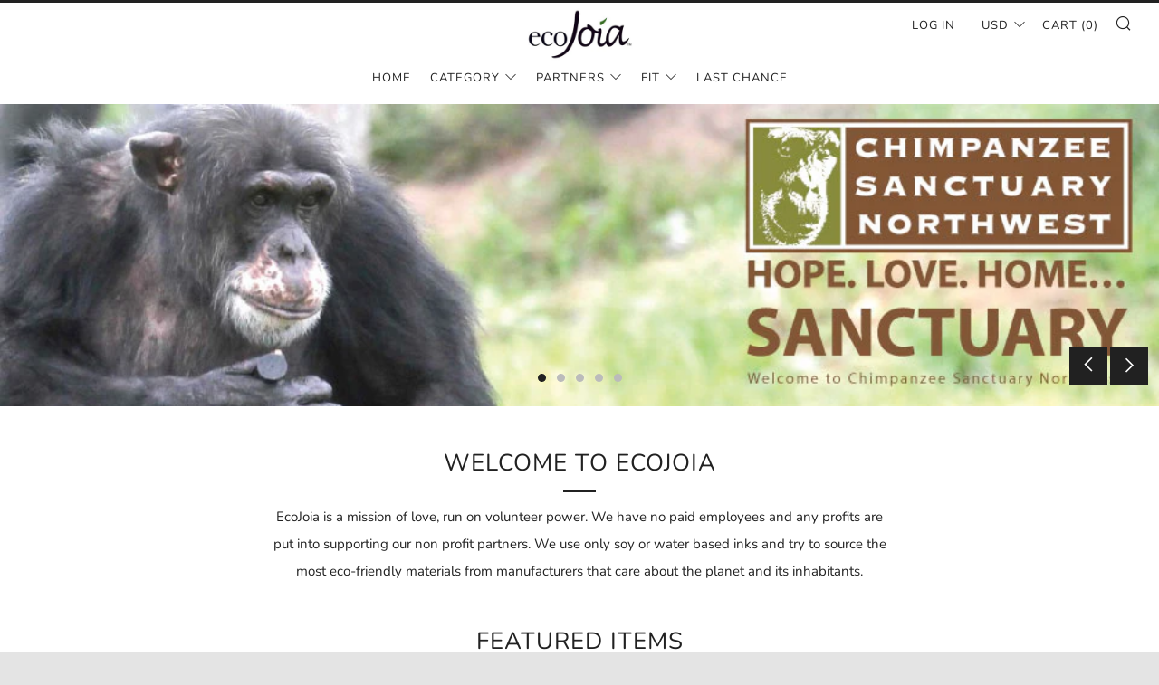

--- FILE ---
content_type: text/html; charset=utf-8
request_url: https://ecojoia.com/
body_size: 30666
content:
<!doctype html>
<!--[if IE 8]><html class="no-js lt-ie9" lang="en"> <![endif]-->
<!--[if IE 9 ]><html class="ie9 no-js" lang="en"> <![endif]-->
<!--[if (gt IE 9)|!(IE)]><!--> <html class="no-js" lang="en"> <!--<![endif]-->
<head>
  	<meta charset="utf-8">
  	<meta http-equiv="X-UA-Compatible" content="IE=edge,chrome=1">
  	<meta name="viewport" content="width=device-width, initial-scale=1.0, height=device-height, minimum-scale=1.0, user-scalable=0">
  	<meta name="theme-color" content="#212121">
  	<link rel="canonical" href="https://ecojoia.com/">

	<!-- Network optimisations -->
<link rel="preload" as="style" href="//ecojoia.com/cdn/shop/t/2/assets/theme-critical.scss.css?v=171068501382707190521720710245"><link rel="preload" as="script" href="//ecojoia.com/cdn/shop/t/2/assets/scrollreveal.min.js?v=160788058297944495001585782312"><link rel="preconnect" href="//cdn.shopify.com" crossorigin>
<link rel="preconnect" href="//fonts.shopifycdn.com" crossorigin>
<link rel="preconnect" href="//v.shopify.com" crossorigin>
<link rel="preconnect" href="//ajax.googleapis.com" crossorigin>
<link rel="preconnect" href="//s.ytimg.com" crossorigin>
<link rel="preconnect" href="//www.youtube.com" crossorigin>
<link rel="dns-prefetch" href="//productreviews.shopifycdn.com">
<link rel="dns-prefetch" href="//maps.googleapis.com">
<link rel="dns-prefetch" href="//maps.gstatic.com">

  	

  	<!-- Title and description ================================================== -->
  	<title>
  	EcoJoia
  	</title>
  	
  		<meta name="description" content="Providing clothing for causes.">
  	

  	<!-- /snippets/social-meta-tags.liquid -->




<meta property="og:site_name" content="EcoJoia">
<meta property="og:url" content="https://ecojoia.com/">
<meta property="og:title" content="EcoJoia">
<meta property="og:type" content="website">
<meta property="og:description" content="Providing clothing for causes.">





<meta name="twitter:card" content="summary_large_image">
<meta name="twitter:title" content="EcoJoia">
<meta name="twitter:description" content="Providing clothing for causes.">


  	<!-- JS before CSSOM =================================================== -->
  	<script type="text/javascript">
		theme = {};
		theme.t = {};
		theme.map = {};
		theme.cart_ajax = true;theme.multiple_currencies = false;
	</script>
  	<script src="//ecojoia.com/cdn/shop/t/2/assets/lazysizes.min.js?v=9040863095426301011585782306"></script>
  	<script src="//ecojoia.com/cdn/shop/t/2/assets/vendor.min.js?v=9107304764516874851585782315" defer="defer"></script>
  	<script src="//ecojoia.com/cdn/shop/t/2/assets/ajax-cart.min.js?v=2032561716360336091585782330" defer="defer"></script>

  	<!-- CSS ================================================== -->
	<style>@font-face {
  font-family: Nunito;
  font-weight: 400;
  font-style: normal;
  font-display: swap;
  src: url("//ecojoia.com/cdn/fonts/nunito/nunito_n4.fc49103dc396b42cae9460289072d384b6c6eb63.woff2") format("woff2"),
       url("//ecojoia.com/cdn/fonts/nunito/nunito_n4.5d26d13beeac3116db2479e64986cdeea4c8fbdd.woff") format("woff");
}

@font-face {
  font-family: Nunito;
  font-weight: 400;
  font-style: normal;
  font-display: swap;
  src: url("//ecojoia.com/cdn/fonts/nunito/nunito_n4.fc49103dc396b42cae9460289072d384b6c6eb63.woff2") format("woff2"),
       url("//ecojoia.com/cdn/fonts/nunito/nunito_n4.5d26d13beeac3116db2479e64986cdeea4c8fbdd.woff") format("woff");
}

@font-face {
  font-family: Nunito;
  font-weight: 400;
  font-style: normal;
  font-display: swap;
  src: url("//ecojoia.com/cdn/fonts/nunito/nunito_n4.fc49103dc396b42cae9460289072d384b6c6eb63.woff2") format("woff2"),
       url("//ecojoia.com/cdn/fonts/nunito/nunito_n4.5d26d13beeac3116db2479e64986cdeea4c8fbdd.woff") format("woff");
}

@font-face {
  font-family: Nunito;
  font-weight: 400;
  font-style: normal;
  font-display: swap;
  src: url("//ecojoia.com/cdn/fonts/nunito/nunito_n4.fc49103dc396b42cae9460289072d384b6c6eb63.woff2") format("woff2"),
       url("//ecojoia.com/cdn/fonts/nunito/nunito_n4.5d26d13beeac3116db2479e64986cdeea4c8fbdd.woff") format("woff");
}

@font-face {
  font-family: Nunito;
  font-weight: 700;
  font-style: normal;
  font-display: swap;
  src: url("//ecojoia.com/cdn/fonts/nunito/nunito_n7.37cf9b8cf43b3322f7e6e13ad2aad62ab5dc9109.woff2") format("woff2"),
       url("//ecojoia.com/cdn/fonts/nunito/nunito_n7.45cfcfadc6630011252d54d5f5a2c7c98f60d5de.woff") format("woff");
}

@font-face {
  font-family: Nunito;
  font-weight: 400;
  font-style: italic;
  font-display: swap;
  src: url("//ecojoia.com/cdn/fonts/nunito/nunito_i4.fd53bf99043ab6c570187ed42d1b49192135de96.woff2") format("woff2"),
       url("//ecojoia.com/cdn/fonts/nunito/nunito_i4.cb3876a003a73aaae5363bb3e3e99d45ec598cc6.woff") format("woff");
}

@font-face {
  font-family: Nunito;
  font-weight: 700;
  font-style: italic;
  font-display: swap;
  src: url("//ecojoia.com/cdn/fonts/nunito/nunito_i7.3f8ba2027bc9ceb1b1764ecab15bae73f86c4632.woff2") format("woff2"),
       url("//ecojoia.com/cdn/fonts/nunito/nunito_i7.82bfb5f86ec77ada3c9f660da22064c2e46e1469.woff") format("woff");
}

</style>

<link rel="stylesheet" href="//ecojoia.com/cdn/shop/t/2/assets/theme-critical.scss.css?v=171068501382707190521720710245">

<link rel="preload" href="//ecojoia.com/cdn/shop/t/2/assets/theme.scss.css?v=42760305731223190861598223596" as="style" onload="this.onload=null;this.rel='stylesheet'">
<noscript><link rel="stylesheet" href="//ecojoia.com/cdn/shop/t/2/assets/theme.scss.css?v=42760305731223190861598223596"></noscript>
<script>
	/*! loadCSS rel=preload polyfill. [c]2017 Filament Group, Inc. MIT License */
	(function(w){"use strict";if(!w.loadCSS){w.loadCSS=function(){}}var rp=loadCSS.relpreload={};rp.support=(function(){var ret;try{ret=w.document.createElement("link").relList.supports("preload")}catch(e){ret=false}return function(){return ret}})();rp.bindMediaToggle=function(link){var finalMedia=link.media||"all";function enableStylesheet(){if(link.addEventListener){link.removeEventListener("load",enableStylesheet)}else if(link.attachEvent){link.detachEvent("onload",enableStylesheet)}link.setAttribute("onload",null);link.media=finalMedia}if(link.addEventListener){link.addEventListener("load",enableStylesheet)}else if(link.attachEvent){link.attachEvent("onload",enableStylesheet)}setTimeout(function(){link.rel="stylesheet";link.media="only x"});setTimeout(enableStylesheet,3000)};rp.poly=function(){if(rp.support()){return}var links=w.document.getElementsByTagName("link");for(var i=0;i<links.length;i+=1){var link=links[i];if(link.rel==="preload"&&link.getAttribute("as")==="style"&&!link.getAttribute("data-loadcss")){link.setAttribute("data-loadcss",true);rp.bindMediaToggle(link)}}};if(!rp.support()){rp.poly();var run=w.setInterval(rp.poly,500);if(w.addEventListener){w.addEventListener("load",function(){rp.poly();w.clearInterval(run)})}else if(w.attachEvent){w.attachEvent("onload",function(){rp.poly();w.clearInterval(run)})}}if(typeof exports!=="undefined"){exports.loadCSS=loadCSS}else{w.loadCSS=loadCSS}}(typeof global!=="undefined"?global:this));
</script>

	<!-- JS after CSSOM=================================================== -->
  	<script src="//ecojoia.com/cdn/shop/t/2/assets/theme.min.js?v=163465797415349406041585782319" defer="defer"></script>
  	<script src="//ecojoia.com/cdn/shop/t/2/assets/custom.js?v=152733329445290166911585782313" defer="defer"></script>

  	
		<script src="//ecojoia.com/cdn/shop/t/2/assets/scrollreveal.min.js?v=160788058297944495001585782312"></script>
	
  	

	<!-- Header hook for plugins ================================================== -->
  	<script>window.performance && window.performance.mark && window.performance.mark('shopify.content_for_header.start');</script><meta id="shopify-digital-wallet" name="shopify-digital-wallet" content="/25708003374/digital_wallets/dialog">
<meta name="shopify-checkout-api-token" content="fe8359469f3a9920d5ab626cf270115e">
<meta id="in-context-paypal-metadata" data-shop-id="25708003374" data-venmo-supported="false" data-environment="production" data-locale="en_US" data-paypal-v4="true" data-currency="USD">
<script async="async" src="/checkouts/internal/preloads.js?locale=en-US"></script>
<link rel="preconnect" href="https://shop.app" crossorigin="anonymous">
<script async="async" src="https://shop.app/checkouts/internal/preloads.js?locale=en-US&shop_id=25708003374" crossorigin="anonymous"></script>
<script id="shopify-features" type="application/json">{"accessToken":"fe8359469f3a9920d5ab626cf270115e","betas":["rich-media-storefront-analytics"],"domain":"ecojoia.com","predictiveSearch":true,"shopId":25708003374,"locale":"en"}</script>
<script>var Shopify = Shopify || {};
Shopify.shop = "ecojoia.myshopify.com";
Shopify.locale = "en";
Shopify.currency = {"active":"USD","rate":"1.0"};
Shopify.country = "US";
Shopify.theme = {"name":"Venue","id":80740679726,"schema_name":"Venue","schema_version":"4.6.1","theme_store_id":836,"role":"main"};
Shopify.theme.handle = "null";
Shopify.theme.style = {"id":null,"handle":null};
Shopify.cdnHost = "ecojoia.com/cdn";
Shopify.routes = Shopify.routes || {};
Shopify.routes.root = "/";</script>
<script type="module">!function(o){(o.Shopify=o.Shopify||{}).modules=!0}(window);</script>
<script>!function(o){function n(){var o=[];function n(){o.push(Array.prototype.slice.apply(arguments))}return n.q=o,n}var t=o.Shopify=o.Shopify||{};t.loadFeatures=n(),t.autoloadFeatures=n()}(window);</script>
<script>
  window.ShopifyPay = window.ShopifyPay || {};
  window.ShopifyPay.apiHost = "shop.app\/pay";
  window.ShopifyPay.redirectState = null;
</script>
<script id="shop-js-analytics" type="application/json">{"pageType":"index"}</script>
<script defer="defer" async type="module" src="//ecojoia.com/cdn/shopifycloud/shop-js/modules/v2/client.init-shop-cart-sync_BT-GjEfc.en.esm.js"></script>
<script defer="defer" async type="module" src="//ecojoia.com/cdn/shopifycloud/shop-js/modules/v2/chunk.common_D58fp_Oc.esm.js"></script>
<script defer="defer" async type="module" src="//ecojoia.com/cdn/shopifycloud/shop-js/modules/v2/chunk.modal_xMitdFEc.esm.js"></script>
<script type="module">
  await import("//ecojoia.com/cdn/shopifycloud/shop-js/modules/v2/client.init-shop-cart-sync_BT-GjEfc.en.esm.js");
await import("//ecojoia.com/cdn/shopifycloud/shop-js/modules/v2/chunk.common_D58fp_Oc.esm.js");
await import("//ecojoia.com/cdn/shopifycloud/shop-js/modules/v2/chunk.modal_xMitdFEc.esm.js");

  window.Shopify.SignInWithShop?.initShopCartSync?.({"fedCMEnabled":true,"windoidEnabled":true});

</script>
<script>
  window.Shopify = window.Shopify || {};
  if (!window.Shopify.featureAssets) window.Shopify.featureAssets = {};
  window.Shopify.featureAssets['shop-js'] = {"shop-cart-sync":["modules/v2/client.shop-cart-sync_DZOKe7Ll.en.esm.js","modules/v2/chunk.common_D58fp_Oc.esm.js","modules/v2/chunk.modal_xMitdFEc.esm.js"],"init-fed-cm":["modules/v2/client.init-fed-cm_B6oLuCjv.en.esm.js","modules/v2/chunk.common_D58fp_Oc.esm.js","modules/v2/chunk.modal_xMitdFEc.esm.js"],"shop-cash-offers":["modules/v2/client.shop-cash-offers_D2sdYoxE.en.esm.js","modules/v2/chunk.common_D58fp_Oc.esm.js","modules/v2/chunk.modal_xMitdFEc.esm.js"],"shop-login-button":["modules/v2/client.shop-login-button_QeVjl5Y3.en.esm.js","modules/v2/chunk.common_D58fp_Oc.esm.js","modules/v2/chunk.modal_xMitdFEc.esm.js"],"pay-button":["modules/v2/client.pay-button_DXTOsIq6.en.esm.js","modules/v2/chunk.common_D58fp_Oc.esm.js","modules/v2/chunk.modal_xMitdFEc.esm.js"],"shop-button":["modules/v2/client.shop-button_DQZHx9pm.en.esm.js","modules/v2/chunk.common_D58fp_Oc.esm.js","modules/v2/chunk.modal_xMitdFEc.esm.js"],"avatar":["modules/v2/client.avatar_BTnouDA3.en.esm.js"],"init-windoid":["modules/v2/client.init-windoid_CR1B-cfM.en.esm.js","modules/v2/chunk.common_D58fp_Oc.esm.js","modules/v2/chunk.modal_xMitdFEc.esm.js"],"init-shop-for-new-customer-accounts":["modules/v2/client.init-shop-for-new-customer-accounts_C_vY_xzh.en.esm.js","modules/v2/client.shop-login-button_QeVjl5Y3.en.esm.js","modules/v2/chunk.common_D58fp_Oc.esm.js","modules/v2/chunk.modal_xMitdFEc.esm.js"],"init-shop-email-lookup-coordinator":["modules/v2/client.init-shop-email-lookup-coordinator_BI7n9ZSv.en.esm.js","modules/v2/chunk.common_D58fp_Oc.esm.js","modules/v2/chunk.modal_xMitdFEc.esm.js"],"init-shop-cart-sync":["modules/v2/client.init-shop-cart-sync_BT-GjEfc.en.esm.js","modules/v2/chunk.common_D58fp_Oc.esm.js","modules/v2/chunk.modal_xMitdFEc.esm.js"],"shop-toast-manager":["modules/v2/client.shop-toast-manager_DiYdP3xc.en.esm.js","modules/v2/chunk.common_D58fp_Oc.esm.js","modules/v2/chunk.modal_xMitdFEc.esm.js"],"init-customer-accounts":["modules/v2/client.init-customer-accounts_D9ZNqS-Q.en.esm.js","modules/v2/client.shop-login-button_QeVjl5Y3.en.esm.js","modules/v2/chunk.common_D58fp_Oc.esm.js","modules/v2/chunk.modal_xMitdFEc.esm.js"],"init-customer-accounts-sign-up":["modules/v2/client.init-customer-accounts-sign-up_iGw4briv.en.esm.js","modules/v2/client.shop-login-button_QeVjl5Y3.en.esm.js","modules/v2/chunk.common_D58fp_Oc.esm.js","modules/v2/chunk.modal_xMitdFEc.esm.js"],"shop-follow-button":["modules/v2/client.shop-follow-button_CqMgW2wH.en.esm.js","modules/v2/chunk.common_D58fp_Oc.esm.js","modules/v2/chunk.modal_xMitdFEc.esm.js"],"checkout-modal":["modules/v2/client.checkout-modal_xHeaAweL.en.esm.js","modules/v2/chunk.common_D58fp_Oc.esm.js","modules/v2/chunk.modal_xMitdFEc.esm.js"],"shop-login":["modules/v2/client.shop-login_D91U-Q7h.en.esm.js","modules/v2/chunk.common_D58fp_Oc.esm.js","modules/v2/chunk.modal_xMitdFEc.esm.js"],"lead-capture":["modules/v2/client.lead-capture_BJmE1dJe.en.esm.js","modules/v2/chunk.common_D58fp_Oc.esm.js","modules/v2/chunk.modal_xMitdFEc.esm.js"],"payment-terms":["modules/v2/client.payment-terms_Ci9AEqFq.en.esm.js","modules/v2/chunk.common_D58fp_Oc.esm.js","modules/v2/chunk.modal_xMitdFEc.esm.js"]};
</script>
<script>(function() {
  var isLoaded = false;
  function asyncLoad() {
    if (isLoaded) return;
    isLoaded = true;
    var urls = ["https:\/\/po.kaktusapp.com\/storage\/js\/kaktus_preorder-ecojoia.myshopify.com.js?ver=87\u0026shop=ecojoia.myshopify.com"];
    for (var i = 0; i < urls.length; i++) {
      var s = document.createElement('script');
      s.type = 'text/javascript';
      s.async = true;
      s.src = urls[i];
      var x = document.getElementsByTagName('script')[0];
      x.parentNode.insertBefore(s, x);
    }
  };
  if(window.attachEvent) {
    window.attachEvent('onload', asyncLoad);
  } else {
    window.addEventListener('load', asyncLoad, false);
  }
})();</script>
<script id="__st">var __st={"a":25708003374,"offset":-18000,"reqid":"7fc500af-c8d9-4afd-912a-711e7636369d-1769157600","pageurl":"ecojoia.com\/","u":"f889ac7f2d84","p":"home"};</script>
<script>window.ShopifyPaypalV4VisibilityTracking = true;</script>
<script id="captcha-bootstrap">!function(){'use strict';const t='contact',e='account',n='new_comment',o=[[t,t],['blogs',n],['comments',n],[t,'customer']],c=[[e,'customer_login'],[e,'guest_login'],[e,'recover_customer_password'],[e,'create_customer']],r=t=>t.map((([t,e])=>`form[action*='/${t}']:not([data-nocaptcha='true']) input[name='form_type'][value='${e}']`)).join(','),a=t=>()=>t?[...document.querySelectorAll(t)].map((t=>t.form)):[];function s(){const t=[...o],e=r(t);return a(e)}const i='password',u='form_key',d=['recaptcha-v3-token','g-recaptcha-response','h-captcha-response',i],f=()=>{try{return window.sessionStorage}catch{return}},m='__shopify_v',_=t=>t.elements[u];function p(t,e,n=!1){try{const o=window.sessionStorage,c=JSON.parse(o.getItem(e)),{data:r}=function(t){const{data:e,action:n}=t;return t[m]||n?{data:e,action:n}:{data:t,action:n}}(c);for(const[e,n]of Object.entries(r))t.elements[e]&&(t.elements[e].value=n);n&&o.removeItem(e)}catch(o){console.error('form repopulation failed',{error:o})}}const l='form_type',E='cptcha';function T(t){t.dataset[E]=!0}const w=window,h=w.document,L='Shopify',v='ce_forms',y='captcha';let A=!1;((t,e)=>{const n=(g='f06e6c50-85a8-45c8-87d0-21a2b65856fe',I='https://cdn.shopify.com/shopifycloud/storefront-forms-hcaptcha/ce_storefront_forms_captcha_hcaptcha.v1.5.2.iife.js',D={infoText:'Protected by hCaptcha',privacyText:'Privacy',termsText:'Terms'},(t,e,n)=>{const o=w[L][v],c=o.bindForm;if(c)return c(t,g,e,D).then(n);var r;o.q.push([[t,g,e,D],n]),r=I,A||(h.body.append(Object.assign(h.createElement('script'),{id:'captcha-provider',async:!0,src:r})),A=!0)});var g,I,D;w[L]=w[L]||{},w[L][v]=w[L][v]||{},w[L][v].q=[],w[L][y]=w[L][y]||{},w[L][y].protect=function(t,e){n(t,void 0,e),T(t)},Object.freeze(w[L][y]),function(t,e,n,w,h,L){const[v,y,A,g]=function(t,e,n){const i=e?o:[],u=t?c:[],d=[...i,...u],f=r(d),m=r(i),_=r(d.filter((([t,e])=>n.includes(e))));return[a(f),a(m),a(_),s()]}(w,h,L),I=t=>{const e=t.target;return e instanceof HTMLFormElement?e:e&&e.form},D=t=>v().includes(t);t.addEventListener('submit',(t=>{const e=I(t);if(!e)return;const n=D(e)&&!e.dataset.hcaptchaBound&&!e.dataset.recaptchaBound,o=_(e),c=g().includes(e)&&(!o||!o.value);(n||c)&&t.preventDefault(),c&&!n&&(function(t){try{if(!f())return;!function(t){const e=f();if(!e)return;const n=_(t);if(!n)return;const o=n.value;o&&e.removeItem(o)}(t);const e=Array.from(Array(32),(()=>Math.random().toString(36)[2])).join('');!function(t,e){_(t)||t.append(Object.assign(document.createElement('input'),{type:'hidden',name:u})),t.elements[u].value=e}(t,e),function(t,e){const n=f();if(!n)return;const o=[...t.querySelectorAll(`input[type='${i}']`)].map((({name:t})=>t)),c=[...d,...o],r={};for(const[a,s]of new FormData(t).entries())c.includes(a)||(r[a]=s);n.setItem(e,JSON.stringify({[m]:1,action:t.action,data:r}))}(t,e)}catch(e){console.error('failed to persist form',e)}}(e),e.submit())}));const S=(t,e)=>{t&&!t.dataset[E]&&(n(t,e.some((e=>e===t))),T(t))};for(const o of['focusin','change'])t.addEventListener(o,(t=>{const e=I(t);D(e)&&S(e,y())}));const B=e.get('form_key'),M=e.get(l),P=B&&M;t.addEventListener('DOMContentLoaded',(()=>{const t=y();if(P)for(const e of t)e.elements[l].value===M&&p(e,B);[...new Set([...A(),...v().filter((t=>'true'===t.dataset.shopifyCaptcha))])].forEach((e=>S(e,t)))}))}(h,new URLSearchParams(w.location.search),n,t,e,['guest_login'])})(!0,!0)}();</script>
<script integrity="sha256-4kQ18oKyAcykRKYeNunJcIwy7WH5gtpwJnB7kiuLZ1E=" data-source-attribution="shopify.loadfeatures" defer="defer" src="//ecojoia.com/cdn/shopifycloud/storefront/assets/storefront/load_feature-a0a9edcb.js" crossorigin="anonymous"></script>
<script crossorigin="anonymous" defer="defer" src="//ecojoia.com/cdn/shopifycloud/storefront/assets/shopify_pay/storefront-65b4c6d7.js?v=20250812"></script>
<script data-source-attribution="shopify.dynamic_checkout.dynamic.init">var Shopify=Shopify||{};Shopify.PaymentButton=Shopify.PaymentButton||{isStorefrontPortableWallets:!0,init:function(){window.Shopify.PaymentButton.init=function(){};var t=document.createElement("script");t.src="https://ecojoia.com/cdn/shopifycloud/portable-wallets/latest/portable-wallets.en.js",t.type="module",document.head.appendChild(t)}};
</script>
<script data-source-attribution="shopify.dynamic_checkout.buyer_consent">
  function portableWalletsHideBuyerConsent(e){var t=document.getElementById("shopify-buyer-consent"),n=document.getElementById("shopify-subscription-policy-button");t&&n&&(t.classList.add("hidden"),t.setAttribute("aria-hidden","true"),n.removeEventListener("click",e))}function portableWalletsShowBuyerConsent(e){var t=document.getElementById("shopify-buyer-consent"),n=document.getElementById("shopify-subscription-policy-button");t&&n&&(t.classList.remove("hidden"),t.removeAttribute("aria-hidden"),n.addEventListener("click",e))}window.Shopify?.PaymentButton&&(window.Shopify.PaymentButton.hideBuyerConsent=portableWalletsHideBuyerConsent,window.Shopify.PaymentButton.showBuyerConsent=portableWalletsShowBuyerConsent);
</script>
<script>
  function portableWalletsCleanup(e){e&&e.src&&console.error("Failed to load portable wallets script "+e.src);var t=document.querySelectorAll("shopify-accelerated-checkout .shopify-payment-button__skeleton, shopify-accelerated-checkout-cart .wallet-cart-button__skeleton"),e=document.getElementById("shopify-buyer-consent");for(let e=0;e<t.length;e++)t[e].remove();e&&e.remove()}function portableWalletsNotLoadedAsModule(e){e instanceof ErrorEvent&&"string"==typeof e.message&&e.message.includes("import.meta")&&"string"==typeof e.filename&&e.filename.includes("portable-wallets")&&(window.removeEventListener("error",portableWalletsNotLoadedAsModule),window.Shopify.PaymentButton.failedToLoad=e,"loading"===document.readyState?document.addEventListener("DOMContentLoaded",window.Shopify.PaymentButton.init):window.Shopify.PaymentButton.init())}window.addEventListener("error",portableWalletsNotLoadedAsModule);
</script>

<script type="module" src="https://ecojoia.com/cdn/shopifycloud/portable-wallets/latest/portable-wallets.en.js" onError="portableWalletsCleanup(this)" crossorigin="anonymous"></script>
<script nomodule>
  document.addEventListener("DOMContentLoaded", portableWalletsCleanup);
</script>

<link id="shopify-accelerated-checkout-styles" rel="stylesheet" media="screen" href="https://ecojoia.com/cdn/shopifycloud/portable-wallets/latest/accelerated-checkout-backwards-compat.css" crossorigin="anonymous">
<style id="shopify-accelerated-checkout-cart">
        #shopify-buyer-consent {
  margin-top: 1em;
  display: inline-block;
  width: 100%;
}

#shopify-buyer-consent.hidden {
  display: none;
}

#shopify-subscription-policy-button {
  background: none;
  border: none;
  padding: 0;
  text-decoration: underline;
  font-size: inherit;
  cursor: pointer;
}

#shopify-subscription-policy-button::before {
  box-shadow: none;
}

      </style>

<script>window.performance && window.performance.mark && window.performance.mark('shopify.content_for_header.end');</script>
<meta property="og:image" content="https://cdn.shopify.com/s/files/1/0257/0800/3374/files/Home_Header_EcoJoia_Logo.jpg?height=628&pad_color=fff&v=1614305115&width=1200" />
<meta property="og:image:secure_url" content="https://cdn.shopify.com/s/files/1/0257/0800/3374/files/Home_Header_EcoJoia_Logo.jpg?height=628&pad_color=fff&v=1614305115&width=1200" />
<meta property="og:image:width" content="1200" />
<meta property="og:image:height" content="628" />
<link href="https://monorail-edge.shopifysvc.com" rel="dns-prefetch">
<script>(function(){if ("sendBeacon" in navigator && "performance" in window) {try {var session_token_from_headers = performance.getEntriesByType('navigation')[0].serverTiming.find(x => x.name == '_s').description;} catch {var session_token_from_headers = undefined;}var session_cookie_matches = document.cookie.match(/_shopify_s=([^;]*)/);var session_token_from_cookie = session_cookie_matches && session_cookie_matches.length === 2 ? session_cookie_matches[1] : "";var session_token = session_token_from_headers || session_token_from_cookie || "";function handle_abandonment_event(e) {var entries = performance.getEntries().filter(function(entry) {return /monorail-edge.shopifysvc.com/.test(entry.name);});if (!window.abandonment_tracked && entries.length === 0) {window.abandonment_tracked = true;var currentMs = Date.now();var navigation_start = performance.timing.navigationStart;var payload = {shop_id: 25708003374,url: window.location.href,navigation_start,duration: currentMs - navigation_start,session_token,page_type: "index"};window.navigator.sendBeacon("https://monorail-edge.shopifysvc.com/v1/produce", JSON.stringify({schema_id: "online_store_buyer_site_abandonment/1.1",payload: payload,metadata: {event_created_at_ms: currentMs,event_sent_at_ms: currentMs}}));}}window.addEventListener('pagehide', handle_abandonment_event);}}());</script>
<script id="web-pixels-manager-setup">(function e(e,d,r,n,o){if(void 0===o&&(o={}),!Boolean(null===(a=null===(i=window.Shopify)||void 0===i?void 0:i.analytics)||void 0===a?void 0:a.replayQueue)){var i,a;window.Shopify=window.Shopify||{};var t=window.Shopify;t.analytics=t.analytics||{};var s=t.analytics;s.replayQueue=[],s.publish=function(e,d,r){return s.replayQueue.push([e,d,r]),!0};try{self.performance.mark("wpm:start")}catch(e){}var l=function(){var e={modern:/Edge?\/(1{2}[4-9]|1[2-9]\d|[2-9]\d{2}|\d{4,})\.\d+(\.\d+|)|Firefox\/(1{2}[4-9]|1[2-9]\d|[2-9]\d{2}|\d{4,})\.\d+(\.\d+|)|Chrom(ium|e)\/(9{2}|\d{3,})\.\d+(\.\d+|)|(Maci|X1{2}).+ Version\/(15\.\d+|(1[6-9]|[2-9]\d|\d{3,})\.\d+)([,.]\d+|)( \(\w+\)|)( Mobile\/\w+|) Safari\/|Chrome.+OPR\/(9{2}|\d{3,})\.\d+\.\d+|(CPU[ +]OS|iPhone[ +]OS|CPU[ +]iPhone|CPU IPhone OS|CPU iPad OS)[ +]+(15[._]\d+|(1[6-9]|[2-9]\d|\d{3,})[._]\d+)([._]\d+|)|Android:?[ /-](13[3-9]|1[4-9]\d|[2-9]\d{2}|\d{4,})(\.\d+|)(\.\d+|)|Android.+Firefox\/(13[5-9]|1[4-9]\d|[2-9]\d{2}|\d{4,})\.\d+(\.\d+|)|Android.+Chrom(ium|e)\/(13[3-9]|1[4-9]\d|[2-9]\d{2}|\d{4,})\.\d+(\.\d+|)|SamsungBrowser\/([2-9]\d|\d{3,})\.\d+/,legacy:/Edge?\/(1[6-9]|[2-9]\d|\d{3,})\.\d+(\.\d+|)|Firefox\/(5[4-9]|[6-9]\d|\d{3,})\.\d+(\.\d+|)|Chrom(ium|e)\/(5[1-9]|[6-9]\d|\d{3,})\.\d+(\.\d+|)([\d.]+$|.*Safari\/(?![\d.]+ Edge\/[\d.]+$))|(Maci|X1{2}).+ Version\/(10\.\d+|(1[1-9]|[2-9]\d|\d{3,})\.\d+)([,.]\d+|)( \(\w+\)|)( Mobile\/\w+|) Safari\/|Chrome.+OPR\/(3[89]|[4-9]\d|\d{3,})\.\d+\.\d+|(CPU[ +]OS|iPhone[ +]OS|CPU[ +]iPhone|CPU IPhone OS|CPU iPad OS)[ +]+(10[._]\d+|(1[1-9]|[2-9]\d|\d{3,})[._]\d+)([._]\d+|)|Android:?[ /-](13[3-9]|1[4-9]\d|[2-9]\d{2}|\d{4,})(\.\d+|)(\.\d+|)|Mobile Safari.+OPR\/([89]\d|\d{3,})\.\d+\.\d+|Android.+Firefox\/(13[5-9]|1[4-9]\d|[2-9]\d{2}|\d{4,})\.\d+(\.\d+|)|Android.+Chrom(ium|e)\/(13[3-9]|1[4-9]\d|[2-9]\d{2}|\d{4,})\.\d+(\.\d+|)|Android.+(UC? ?Browser|UCWEB|U3)[ /]?(15\.([5-9]|\d{2,})|(1[6-9]|[2-9]\d|\d{3,})\.\d+)\.\d+|SamsungBrowser\/(5\.\d+|([6-9]|\d{2,})\.\d+)|Android.+MQ{2}Browser\/(14(\.(9|\d{2,})|)|(1[5-9]|[2-9]\d|\d{3,})(\.\d+|))(\.\d+|)|K[Aa][Ii]OS\/(3\.\d+|([4-9]|\d{2,})\.\d+)(\.\d+|)/},d=e.modern,r=e.legacy,n=navigator.userAgent;return n.match(d)?"modern":n.match(r)?"legacy":"unknown"}(),u="modern"===l?"modern":"legacy",c=(null!=n?n:{modern:"",legacy:""})[u],f=function(e){return[e.baseUrl,"/wpm","/b",e.hashVersion,"modern"===e.buildTarget?"m":"l",".js"].join("")}({baseUrl:d,hashVersion:r,buildTarget:u}),m=function(e){var d=e.version,r=e.bundleTarget,n=e.surface,o=e.pageUrl,i=e.monorailEndpoint;return{emit:function(e){var a=e.status,t=e.errorMsg,s=(new Date).getTime(),l=JSON.stringify({metadata:{event_sent_at_ms:s},events:[{schema_id:"web_pixels_manager_load/3.1",payload:{version:d,bundle_target:r,page_url:o,status:a,surface:n,error_msg:t},metadata:{event_created_at_ms:s}}]});if(!i)return console&&console.warn&&console.warn("[Web Pixels Manager] No Monorail endpoint provided, skipping logging."),!1;try{return self.navigator.sendBeacon.bind(self.navigator)(i,l)}catch(e){}var u=new XMLHttpRequest;try{return u.open("POST",i,!0),u.setRequestHeader("Content-Type","text/plain"),u.send(l),!0}catch(e){return console&&console.warn&&console.warn("[Web Pixels Manager] Got an unhandled error while logging to Monorail."),!1}}}}({version:r,bundleTarget:l,surface:e.surface,pageUrl:self.location.href,monorailEndpoint:e.monorailEndpoint});try{o.browserTarget=l,function(e){var d=e.src,r=e.async,n=void 0===r||r,o=e.onload,i=e.onerror,a=e.sri,t=e.scriptDataAttributes,s=void 0===t?{}:t,l=document.createElement("script"),u=document.querySelector("head"),c=document.querySelector("body");if(l.async=n,l.src=d,a&&(l.integrity=a,l.crossOrigin="anonymous"),s)for(var f in s)if(Object.prototype.hasOwnProperty.call(s,f))try{l.dataset[f]=s[f]}catch(e){}if(o&&l.addEventListener("load",o),i&&l.addEventListener("error",i),u)u.appendChild(l);else{if(!c)throw new Error("Did not find a head or body element to append the script");c.appendChild(l)}}({src:f,async:!0,onload:function(){if(!function(){var e,d;return Boolean(null===(d=null===(e=window.Shopify)||void 0===e?void 0:e.analytics)||void 0===d?void 0:d.initialized)}()){var d=window.webPixelsManager.init(e)||void 0;if(d){var r=window.Shopify.analytics;r.replayQueue.forEach((function(e){var r=e[0],n=e[1],o=e[2];d.publishCustomEvent(r,n,o)})),r.replayQueue=[],r.publish=d.publishCustomEvent,r.visitor=d.visitor,r.initialized=!0}}},onerror:function(){return m.emit({status:"failed",errorMsg:"".concat(f," has failed to load")})},sri:function(e){var d=/^sha384-[A-Za-z0-9+/=]+$/;return"string"==typeof e&&d.test(e)}(c)?c:"",scriptDataAttributes:o}),m.emit({status:"loading"})}catch(e){m.emit({status:"failed",errorMsg:(null==e?void 0:e.message)||"Unknown error"})}}})({shopId: 25708003374,storefrontBaseUrl: "https://ecojoia.com",extensionsBaseUrl: "https://extensions.shopifycdn.com/cdn/shopifycloud/web-pixels-manager",monorailEndpoint: "https://monorail-edge.shopifysvc.com/unstable/produce_batch",surface: "storefront-renderer",enabledBetaFlags: ["2dca8a86"],webPixelsConfigList: [{"id":"shopify-app-pixel","configuration":"{}","eventPayloadVersion":"v1","runtimeContext":"STRICT","scriptVersion":"0450","apiClientId":"shopify-pixel","type":"APP","privacyPurposes":["ANALYTICS","MARKETING"]},{"id":"shopify-custom-pixel","eventPayloadVersion":"v1","runtimeContext":"LAX","scriptVersion":"0450","apiClientId":"shopify-pixel","type":"CUSTOM","privacyPurposes":["ANALYTICS","MARKETING"]}],isMerchantRequest: false,initData: {"shop":{"name":"EcoJoia","paymentSettings":{"currencyCode":"USD"},"myshopifyDomain":"ecojoia.myshopify.com","countryCode":"US","storefrontUrl":"https:\/\/ecojoia.com"},"customer":null,"cart":null,"checkout":null,"productVariants":[],"purchasingCompany":null},},"https://ecojoia.com/cdn","fcfee988w5aeb613cpc8e4bc33m6693e112",{"modern":"","legacy":""},{"shopId":"25708003374","storefrontBaseUrl":"https:\/\/ecojoia.com","extensionBaseUrl":"https:\/\/extensions.shopifycdn.com\/cdn\/shopifycloud\/web-pixels-manager","surface":"storefront-renderer","enabledBetaFlags":"[\"2dca8a86\"]","isMerchantRequest":"false","hashVersion":"fcfee988w5aeb613cpc8e4bc33m6693e112","publish":"custom","events":"[[\"page_viewed\",{}]]"});</script><script>
  window.ShopifyAnalytics = window.ShopifyAnalytics || {};
  window.ShopifyAnalytics.meta = window.ShopifyAnalytics.meta || {};
  window.ShopifyAnalytics.meta.currency = 'USD';
  var meta = {"page":{"pageType":"home","requestId":"7fc500af-c8d9-4afd-912a-711e7636369d-1769157600"}};
  for (var attr in meta) {
    window.ShopifyAnalytics.meta[attr] = meta[attr];
  }
</script>
<script class="analytics">
  (function () {
    var customDocumentWrite = function(content) {
      var jquery = null;

      if (window.jQuery) {
        jquery = window.jQuery;
      } else if (window.Checkout && window.Checkout.$) {
        jquery = window.Checkout.$;
      }

      if (jquery) {
        jquery('body').append(content);
      }
    };

    var hasLoggedConversion = function(token) {
      if (token) {
        return document.cookie.indexOf('loggedConversion=' + token) !== -1;
      }
      return false;
    }

    var setCookieIfConversion = function(token) {
      if (token) {
        var twoMonthsFromNow = new Date(Date.now());
        twoMonthsFromNow.setMonth(twoMonthsFromNow.getMonth() + 2);

        document.cookie = 'loggedConversion=' + token + '; expires=' + twoMonthsFromNow;
      }
    }

    var trekkie = window.ShopifyAnalytics.lib = window.trekkie = window.trekkie || [];
    if (trekkie.integrations) {
      return;
    }
    trekkie.methods = [
      'identify',
      'page',
      'ready',
      'track',
      'trackForm',
      'trackLink'
    ];
    trekkie.factory = function(method) {
      return function() {
        var args = Array.prototype.slice.call(arguments);
        args.unshift(method);
        trekkie.push(args);
        return trekkie;
      };
    };
    for (var i = 0; i < trekkie.methods.length; i++) {
      var key = trekkie.methods[i];
      trekkie[key] = trekkie.factory(key);
    }
    trekkie.load = function(config) {
      trekkie.config = config || {};
      trekkie.config.initialDocumentCookie = document.cookie;
      var first = document.getElementsByTagName('script')[0];
      var script = document.createElement('script');
      script.type = 'text/javascript';
      script.onerror = function(e) {
        var scriptFallback = document.createElement('script');
        scriptFallback.type = 'text/javascript';
        scriptFallback.onerror = function(error) {
                var Monorail = {
      produce: function produce(monorailDomain, schemaId, payload) {
        var currentMs = new Date().getTime();
        var event = {
          schema_id: schemaId,
          payload: payload,
          metadata: {
            event_created_at_ms: currentMs,
            event_sent_at_ms: currentMs
          }
        };
        return Monorail.sendRequest("https://" + monorailDomain + "/v1/produce", JSON.stringify(event));
      },
      sendRequest: function sendRequest(endpointUrl, payload) {
        // Try the sendBeacon API
        if (window && window.navigator && typeof window.navigator.sendBeacon === 'function' && typeof window.Blob === 'function' && !Monorail.isIos12()) {
          var blobData = new window.Blob([payload], {
            type: 'text/plain'
          });

          if (window.navigator.sendBeacon(endpointUrl, blobData)) {
            return true;
          } // sendBeacon was not successful

        } // XHR beacon

        var xhr = new XMLHttpRequest();

        try {
          xhr.open('POST', endpointUrl);
          xhr.setRequestHeader('Content-Type', 'text/plain');
          xhr.send(payload);
        } catch (e) {
          console.log(e);
        }

        return false;
      },
      isIos12: function isIos12() {
        return window.navigator.userAgent.lastIndexOf('iPhone; CPU iPhone OS 12_') !== -1 || window.navigator.userAgent.lastIndexOf('iPad; CPU OS 12_') !== -1;
      }
    };
    Monorail.produce('monorail-edge.shopifysvc.com',
      'trekkie_storefront_load_errors/1.1',
      {shop_id: 25708003374,
      theme_id: 80740679726,
      app_name: "storefront",
      context_url: window.location.href,
      source_url: "//ecojoia.com/cdn/s/trekkie.storefront.8d95595f799fbf7e1d32231b9a28fd43b70c67d3.min.js"});

        };
        scriptFallback.async = true;
        scriptFallback.src = '//ecojoia.com/cdn/s/trekkie.storefront.8d95595f799fbf7e1d32231b9a28fd43b70c67d3.min.js';
        first.parentNode.insertBefore(scriptFallback, first);
      };
      script.async = true;
      script.src = '//ecojoia.com/cdn/s/trekkie.storefront.8d95595f799fbf7e1d32231b9a28fd43b70c67d3.min.js';
      first.parentNode.insertBefore(script, first);
    };
    trekkie.load(
      {"Trekkie":{"appName":"storefront","development":false,"defaultAttributes":{"shopId":25708003374,"isMerchantRequest":null,"themeId":80740679726,"themeCityHash":"5531281664668655777","contentLanguage":"en","currency":"USD","eventMetadataId":"28ed69be-1bb0-46c5-97d9-204ffaed2315"},"isServerSideCookieWritingEnabled":true,"monorailRegion":"shop_domain","enabledBetaFlags":["65f19447"]},"Session Attribution":{},"S2S":{"facebookCapiEnabled":false,"source":"trekkie-storefront-renderer","apiClientId":580111}}
    );

    var loaded = false;
    trekkie.ready(function() {
      if (loaded) return;
      loaded = true;

      window.ShopifyAnalytics.lib = window.trekkie;

      var originalDocumentWrite = document.write;
      document.write = customDocumentWrite;
      try { window.ShopifyAnalytics.merchantGoogleAnalytics.call(this); } catch(error) {};
      document.write = originalDocumentWrite;

      window.ShopifyAnalytics.lib.page(null,{"pageType":"home","requestId":"7fc500af-c8d9-4afd-912a-711e7636369d-1769157600","shopifyEmitted":true});

      var match = window.location.pathname.match(/checkouts\/(.+)\/(thank_you|post_purchase)/)
      var token = match? match[1]: undefined;
      if (!hasLoggedConversion(token)) {
        setCookieIfConversion(token);
        
      }
    });


        var eventsListenerScript = document.createElement('script');
        eventsListenerScript.async = true;
        eventsListenerScript.src = "//ecojoia.com/cdn/shopifycloud/storefront/assets/shop_events_listener-3da45d37.js";
        document.getElementsByTagName('head')[0].appendChild(eventsListenerScript);

})();</script>
<script
  defer
  src="https://ecojoia.com/cdn/shopifycloud/perf-kit/shopify-perf-kit-3.0.4.min.js"
  data-application="storefront-renderer"
  data-shop-id="25708003374"
  data-render-region="gcp-us-central1"
  data-page-type="index"
  data-theme-instance-id="80740679726"
  data-theme-name="Venue"
  data-theme-version="4.6.1"
  data-monorail-region="shop_domain"
  data-resource-timing-sampling-rate="10"
  data-shs="true"
  data-shs-beacon="true"
  data-shs-export-with-fetch="true"
  data-shs-logs-sample-rate="1"
  data-shs-beacon-endpoint="https://ecojoia.com/api/collect"
></script>
</head>

<body id="ecojoia" class="template-index" data-anim-fade="false" data-anim-load="true" data-anim-interval-style="fade_down" data-anim-zoom="true" data-anim-interval="true">
	<script type="text/javascript">
		//loading class for animations
		document.body.className += ' ' + 'js-theme-loading';
		setTimeout(function(){
			document.body.className = document.body.className.replace('js-theme-loading','js-theme-loaded');
		}, 300);
	</script>

	<div class="page-transition"></div>

	<div class="page-container">
		<div id="shopify-section-mobile-drawer" class="shopify-section js-section__mobile-draw"><style>
.mobile-draw,
.mobile-draw .mfp-close {
    background-color: #ffffff;
}
.mobile-draw__currency {
    background-color: #f2f2f2;   
}
</style>

<div class="mobile-draw mobile-draw--dark js-menu-draw mfp-hide">
        <div class="mobile-draw__currency">
            <a href="#" class="mobile-draw__currency-toggle js-currency-trigger">USD<i class="icon icon--up"></i></a>
            <div class="mobile-draw__currency-box js-currency-box">
                <span id="currencies" class="mobile-draw__currency-items">
                    
                        <a href="?currency=AUD" class="mobile-draw__currency-item">AUD</a>
                    
                        <a href="?currency=CAD" class="mobile-draw__currency-item">CAD</a>
                    
                        <a href="?currency=CHF" class="mobile-draw__currency-item">CHF</a>
                    
                        <a href="?currency=DKK" class="mobile-draw__currency-item">DKK</a>
                    
                        <a href="?currency=EUR" class="mobile-draw__currency-item">EUR</a>
                    
                        <a href="?currency=GBP" class="mobile-draw__currency-item">GBP</a>
                    
                        <a href="?currency=NZD" class="mobile-draw__currency-item">NZD</a>
                    
                        <a href="?currency=SEK" class="mobile-draw__currency-item">SEK</a>
                    
                        <a href="?currency=USD" class="mobile-draw__currency-item">USD</a>
                    
                </span>
            </div>
        </div>
    
    

    <div class="mobile-draw__wrapper">    

        <nav class="mobile-draw__nav mobile-nav">
            <ul class="mobile-nav__items o-list-bare">

                
                    
                    <li class="mobile-nav__item mobile-nav__item--active">
                        <a href="/" class="mobile-nav__link">Home</a>

                        
                    </li>
                
                    
                    <li class="mobile-nav__item mobile-nav__item--sub" aria-has-popup="true" aria-expanded="false" aria-controls="mobile-sub-2">
                        <a href="#mobile-sub-2" class="mobile-nav__link mobile-nav__link--sub js-toggle-trigger">Category</a>

                        
                            <div class="mobile-nav__sub js-toggle-target" id="mobile-sub-2">
                                <ul class="mobile-nav__sub__items o-list-bare">
                                    
                                    
                                        <li class="mobile-nav__sub__item mobile-nav__sub__item--sub" aria-has-popup="true" aria-expanded="false" aria-controls="mobile-sub-t-2-1">
                                            <a href="#mobile-sub-t-2-1" class="mobile-nav__sub__link mobile-nav__sub__link--t js-toggle-trigger">Accessories</a>

                                            
                                                <div class="mobile-nav__sub-t js-toggle-target" id="mobile-sub-t-2-1">
                                                    <ul class="mobile-nav__sub-t__items o-list-bare">
                                                        
                                                        
                                                            <li class="mobile-nav__sub-t__item">
                                                                <a href="/collections/buttons" class="mobile-nav__sub-t__link">Buttons</a>
                                                            </li>
                                                        
                                                            <li class="mobile-nav__sub-t__item">
                                                                <a href="/collections/decals" class="mobile-nav__sub-t__link">Decals &amp; Patches</a>
                                                            </li>
                                                        
                                                            <li class="mobile-nav__sub-t__item">
                                                                <a href="/collections/jewelry" class="mobile-nav__sub-t__link">Jewelry</a>
                                                            </li>
                                                        
                                                            <li class="mobile-nav__sub-t__item">
                                                                <a href="/collections/miscellaneous" class="mobile-nav__sub-t__link">Miscellaneous</a>
                                                            </li>
                                                        
                                                            <li class="mobile-nav__sub-t__item">
                                                                <a href="/collections/stationery-books-calendars" class="mobile-nav__sub-t__link">Stationery, Books, Calendars</a>
                                                            </li>
                                                        
                                                            <li class="mobile-nav__sub-t__item">
                                                                <a href="/collections/totes" class="mobile-nav__sub-t__link">Totes</a>
                                                            </li>
                                                        

                                                    </ul>
                                                </div>
                                            

                                        </li>
                                    
                                        <li class="mobile-nav__sub__item mobile-nav__sub__item--sub" aria-has-popup="true" aria-expanded="false" aria-controls="mobile-sub-t-2-2">
                                            <a href="#mobile-sub-t-2-2" class="mobile-nav__sub__link mobile-nav__sub__link--t js-toggle-trigger">Shirts</a>

                                            
                                                <div class="mobile-nav__sub-t js-toggle-target" id="mobile-sub-t-2-2">
                                                    <ul class="mobile-nav__sub-t__items o-list-bare">
                                                        
                                                        
                                                            <li class="mobile-nav__sub-t__item">
                                                                <a href="/collections/shirt-sleeve" class="mobile-nav__sub-t__link">Short Sleeves</a>
                                                            </li>
                                                        
                                                            <li class="mobile-nav__sub-t__item">
                                                                <a href="/collections/long-sleeves" class="mobile-nav__sub-t__link">Long Sleeves</a>
                                                            </li>
                                                        
                                                            <li class="mobile-nav__sub-t__item">
                                                                <a href="/collections/tank-top" class="mobile-nav__sub-t__link">Tank Tops</a>
                                                            </li>
                                                        

                                                    </ul>
                                                </div>
                                            

                                        </li>
                                    
                                        <li class="mobile-nav__sub__item" aria-has-popup="true" aria-expanded="false" aria-controls="mobile-sub-t-2-3">
                                            <a href="/collections/hoodies" class="mobile-nav__sub__link">Hoodies/Sweatshirts</a>

                                            

                                        </li>
                                    
                                        <li class="mobile-nav__sub__item" aria-has-popup="true" aria-expanded="false" aria-controls="mobile-sub-t-2-4">
                                            <a href="/collections/hats" class="mobile-nav__sub__link">Hats</a>

                                            

                                        </li>
                                    
                                </ul>
                            </div>
                        
                    </li>
                
                    
                    <li class="mobile-nav__item mobile-nav__item--sub" aria-has-popup="true" aria-expanded="false" aria-controls="mobile-sub-3">
                        <a href="#mobile-sub-3" class="mobile-nav__link mobile-nav__link--sub js-toggle-trigger">Partners</a>

                        
                            <div class="mobile-nav__sub js-toggle-target" id="mobile-sub-3">
                                <ul class="mobile-nav__sub__items o-list-bare">
                                    
                                    
                                        <li class="mobile-nav__sub__item" aria-has-popup="true" aria-expanded="false" aria-controls="mobile-sub-t-3-1">
                                            <a href="/collections/csnw" class="mobile-nav__sub__link">Chimpanzee Sanctuary Northwest</a>

                                            

                                        </li>
                                    
                                        <li class="mobile-nav__sub__item" aria-has-popup="true" aria-expanded="false" aria-controls="mobile-sub-t-3-2">
                                            <a href="/collections/dolphin-project" class="mobile-nav__sub__link">Dolphin Project</a>

                                            

                                        </li>
                                    
                                        <li class="mobile-nav__sub__item" aria-has-popup="true" aria-expanded="false" aria-controls="mobile-sub-t-3-3">
                                            <a href="/collections/ecojoia" class="mobile-nav__sub__link">EcoJoia</a>

                                            

                                        </li>
                                    
                                        <li class="mobile-nav__sub__item" aria-has-popup="true" aria-expanded="false" aria-controls="mobile-sub-t-3-4">
                                            <a href="/collections/empty-the-tanks" class="mobile-nav__sub__link">Empty the Tanks</a>

                                            

                                        </li>
                                    
                                        <li class="mobile-nav__sub__item" aria-has-popup="true" aria-expanded="false" aria-controls="mobile-sub-t-3-5">
                                            <a href="/collections/free-morgan-foundation" class="mobile-nav__sub__link">Free Morgan Foundation</a>

                                            

                                        </li>
                                    
                                        <li class="mobile-nav__sub__item" aria-has-popup="true" aria-expanded="false" aria-controls="mobile-sub-t-3-6">
                                            <a href="/collections/friends-of-boyd-hill" class="mobile-nav__sub__link">Friends of Boyd Hill</a>

                                            

                                        </li>
                                    
                                        <li class="mobile-nav__sub__item" aria-has-popup="true" aria-expanded="false" aria-controls="mobile-sub-t-3-7">
                                            <a href="/collections/life-investigation-agency" class="mobile-nav__sub__link">Life Investigation Agency</a>

                                            

                                        </li>
                                    
                                        <li class="mobile-nav__sub__item" aria-has-popup="true" aria-expanded="false" aria-controls="mobile-sub-t-3-8">
                                            <a href="/collections/orca-network" class="mobile-nav__sub__link">Orca Network</a>

                                            

                                        </li>
                                    
                                        <li class="mobile-nav__sub__item" aria-has-popup="true" aria-expanded="false" aria-controls="mobile-sub-t-3-9">
                                            <a href="/collections/orcalab" class="mobile-nav__sub__link">Orcalab</a>

                                            

                                        </li>
                                    
                                        <li class="mobile-nav__sub__item" aria-has-popup="true" aria-expanded="false" aria-controls="mobile-sub-t-3-10">
                                            <a href="/collections/primates-inc-1/Primates-Inc" class="mobile-nav__sub__link">Primates Inc</a>

                                            

                                        </li>
                                    
                                        <li class="mobile-nav__sub__item" aria-has-popup="true" aria-expanded="false" aria-controls="mobile-sub-t-3-11">
                                            <a href="/collections/project-chimps" class="mobile-nav__sub__link">Project Chimps</a>

                                            

                                        </li>
                                    
                                        <li class="mobile-nav__sub__item" aria-has-popup="true" aria-expanded="false" aria-controls="mobile-sub-t-3-12">
                                            <a href="/collections/ridge-2-river/ridge2river" class="mobile-nav__sub__link">Ridge 2 River</a>

                                            

                                        </li>
                                    
                                </ul>
                            </div>
                        
                    </li>
                
                    
                    <li class="mobile-nav__item mobile-nav__item--sub" aria-has-popup="true" aria-expanded="false" aria-controls="mobile-sub-4">
                        <a href="#mobile-sub-4" class="mobile-nav__link mobile-nav__link--sub js-toggle-trigger">Fit</a>

                        
                            <div class="mobile-nav__sub js-toggle-target" id="mobile-sub-4">
                                <ul class="mobile-nav__sub__items o-list-bare">
                                    
                                    
                                        <li class="mobile-nav__sub__item" aria-has-popup="true" aria-expanded="false" aria-controls="mobile-sub-t-4-1">
                                            <a href="/collections/ladies" class="mobile-nav__sub__link">Ladies</a>

                                            

                                        </li>
                                    
                                        <li class="mobile-nav__sub__item" aria-has-popup="true" aria-expanded="false" aria-controls="mobile-sub-t-4-2">
                                            <a href="/collections/unisex" class="mobile-nav__sub__link">Unisex</a>

                                            

                                        </li>
                                    
                                        <li class="mobile-nav__sub__item" aria-has-popup="true" aria-expanded="false" aria-controls="mobile-sub-t-4-3">
                                            <a href="/collections/youth" class="mobile-nav__sub__link">Youth</a>

                                            

                                        </li>
                                    
                                </ul>
                            </div>
                        
                    </li>
                
                    
                    <li class="mobile-nav__item">
                        <a href="/collections/sale" class="mobile-nav__link">Last Chance</a>

                        
                    </li>
                

                
                    
                        <li class="mobile-nav__item">
                            <a href="/account/login" class="mobile-nav__link">Log in</a>
                        </li>
                    
                
            </ul>
        </nav>

        
            <div class="mobile-draw__search mobile-search">
                <form action="/search" method="get" class="mobile-search__form" role="search">
                    <input type="hidden" name="type" value="product,article,page">
                    <input type="search" name="q" class="mobile-search__input" value="" aria-label="Search our store..." placeholder="Search our store...">
                    <button type="submit" class="mobile-search__submit">
                        <i class="icon icon--search" aria-hidden="true"></i>
                        <span class="icon-fallback__text">Search</span>
                    </button>
                </form>
            </div>
        

        <div class="mobile-draw__footer mobile-footer">
            
                <div class="mobile-footer__contact">
                    
                        <h4 class="mobile-footer__title">Contact</h4>
                    
                    
                        <p class="mobile-footer__text"><a href="tel:727-386-4687" class="mobile-footer__text-link">727-386-4687</a></p>
                        
                    
                        <p class="mobile-footer__text"><a href="mailto:support@ecojoia.com" class="mobile-footer__text-link">support@ecojoia.com</a></p>
                    
                </div>
            
            
                <ul class="mobile-footer__social-items o-list-bare">
                    
                        <li class="mobile-footer__social-item">
                            <a href="https://www.facebook.com/EcoJoia/" class="mobile-footer__social-link icon-fallback" target="_blank">
                                <i class="icon icon--facebook" aria-hidden="true"></i>
                                <span class="icon-fallback__text">Facebook</span>
                            </a>
                        </li>
                    
                    
                    
                        <li class="mobile-footer__social-item">
                            <a href="https://www.pinterest.com/ecojoia/" class="mobile-footer__social-link icon-fallback" target="_blank">
                                <i class="icon icon--pinterest" aria-hidden="true"></i>
                                <span class="icon-fallback__text">Pinterest</span>
                            </a>
                        </li>
                    
                    
                        <li class="mobile-footer__social-item">
                            <a href="https://www.instagram.com/ecojoia/" class="mobile-footer__social-link icon-fallback" target="_blank">
                                <i class="icon icon--instagram" aria-hidden="true"></i>
                                <span class="icon-fallback__text">Instagram</span>
                            </a>
                        </li>
                    
                    
                    
                    
                    
                    
                    
                </ul>
            
        </div>

        
    
    </div>
</div>

</div>
		<div id="shopify-section-header" class="shopify-section js-section__header"><style type="text/css">
    .header, .header--mega .primary-nav .nav__sub-wrap {background-color: #ffffff}
    
    .header.js-header-sticky--fixed {border-bottom: 1px solid #e4e4e4}
    
    .header,
    .header__logo,
    .header-trigger {
        height: 120px;
    }
    .header__logo-img,
    .header-trigger {
        max-height: 120px;
    }
    .header--center .header__logo-img {
        width: 120px;
    }
    .header__logo-img {
        
            padding: 6px 0 3px;
        
    }
    @media screen and (max-width: 767px) {
        .header,
        .header__logo,
        .header.header--center .header__logo,
        .header-trigger {height: 75px;}
        .header__logo-img,
        .header--center.header--center .header__logo-img,
        .header-trigger {max-height: 75px;}
    }
    .header--mega .primary-nav .nav__sub {
padding-top: 43px;
    } 

    
    
</style> 



<header role="banner" id="top" class="header header--dark js-header header--sticky js-header-sticky header--center header--stripe header--mega" data-section-id="header" data-section-type="header-section">

    
        <div class="header-stripe"></div>
    

    <div class="header__logo u-flex u-flex--middle u-flex--center">
        
            <h1 class="header__logo-wrapper js-main-logo" itemscope itemtype="http://schema.org/Organization">
        
            
                <a href="/" itemprop="url" class="header__logo-link animsition-link">
                    
                    <img src="//ecojoia.com/cdn/shop/files/Home_Header_EcoJoia_Logo_280x.jpg?v=1614305115" class="header__logo-img" alt="EcoJoia" itemprop="logo">
                </a>
            
        
            </h1>
        
    </div>

    <div class="header-trigger header-trigger--left mobile-draw-trigger-icon u-flex u-flex--middle js-mobile-draw-icon" style="display: none">
        <a href="#" class="header-trigger__link header-trigger__link--mobile js-mobile-draw-trigger icon-fallback">
            <i class="icon icon--menu" aria-hidden="true"></i>
            <span class="icon-fallback__text">Menu</span>
        </a>
    </div>
    
        <div class="header-trigger header-trigger--right search-draw-trigger-icon u-flex u-flex--middle js-search-draw-icon" style="display: none">
            <a href="/search" class="header-trigger__link header-trigger__link--search icon-fallback js-search-trigger js-no-transition">
                <i class="icon icon--search" aria-hidden="true"></i>
                <span class="icon-fallback__text">Search</span>
            </a>
        </div>
    
    <div class="header-trigger header-trigger--far-right cart-draw-trigger-icon u-flex u-flex--middle js-cart-draw-icon" style="display: none">
        <a href="/cart" class="header-trigger__link header-trigger__link--cart js-cart-trigger icon-fallback js-no-transition">
            <i class="icon icon--cart" aria-hidden="true"></i>
            <span class="icon-fallback__text">Cart</span>
        </a>
    </div>

    <div class="header-navs js-heaver-navs u-clearfix u-hidden@tab-down">
        
        <nav class="primary-nav header-navs__items js-primary-nav" role="navigation">
            <ul class="primary-nav__items">
                
                    
                    <li class="primary-nav__item primary-nav__item--active">
                        <a href="/" class="primary-nav__link animsition-link">Home</a>

                        

                    </li>
                
                    
                    <li class="primary-nav__item primary-nav__item--sub js-header-sub-link" aria-has-popup="true" aria-expanded="false" aria-controls="sub-2">
                        <a href="/collections" class="primary-nav__link animsition-link nav__link--sub js-header-sub-link-a">Category</a>

                        
                            <div class="nav__sub" id="sub-2">
                                <div class="nav__sub-wrap">
                                    
                                    <ul class="nav__sub__items nav__sub__items--4 o-list-bare">

                                        
                                            <li class="nav__sub__item nav__sub__item--sub js-header-sub-t-link" aria-has-popup="true" aria-expanded="false" aria-controls="sub-t-2-1">
                                                <a href="/collections/accessories" class="nav__sub__link js-header-sub-t-a">Accessories</a>

                                                 
                                                    <div class="nav__sub-t js-nav-sub-t" id="sub-t-2-1">
                                                        <div class="nav__sub-t-wrap"> 
                                                            <ul class="nav__sub-t__items o-list-bare">

                                                                
                                                                    <li class="nav__sub-t__item">
                                                                        <a href="/collections/buttons" class="nav__sub-t__link">Buttons</a>
                                                                    </li>
                                                                
                                                                    <li class="nav__sub-t__item">
                                                                        <a href="/collections/decals" class="nav__sub-t__link">Decals &amp; Patches</a>
                                                                    </li>
                                                                
                                                                    <li class="nav__sub-t__item">
                                                                        <a href="/collections/jewelry" class="nav__sub-t__link">Jewelry</a>
                                                                    </li>
                                                                
                                                                    <li class="nav__sub-t__item">
                                                                        <a href="/collections/miscellaneous" class="nav__sub-t__link">Miscellaneous</a>
                                                                    </li>
                                                                
                                                                    <li class="nav__sub-t__item">
                                                                        <a href="/collections/stationery-books-calendars" class="nav__sub-t__link">Stationery, Books, Calendars</a>
                                                                    </li>
                                                                
                                                                    <li class="nav__sub-t__item">
                                                                        <a href="/collections/totes" class="nav__sub-t__link">Totes</a>
                                                                    </li>
                                                                

                                                            </ul>
                                                        </div>
                                                    </div>
                                                

                                            </li>
                                        
                                            <li class="nav__sub__item nav__sub__item--sub js-header-sub-t-link" aria-has-popup="true" aria-expanded="false" aria-controls="sub-t-2-2">
                                                <a href="/collections/shirts" class="nav__sub__link js-header-sub-t-a">Shirts</a>

                                                 
                                                    <div class="nav__sub-t js-nav-sub-t" id="sub-t-2-2">
                                                        <div class="nav__sub-t-wrap"> 
                                                            <ul class="nav__sub-t__items o-list-bare">

                                                                
                                                                    <li class="nav__sub-t__item">
                                                                        <a href="/collections/shirt-sleeve" class="nav__sub-t__link">Short Sleeves</a>
                                                                    </li>
                                                                
                                                                    <li class="nav__sub-t__item">
                                                                        <a href="/collections/long-sleeves" class="nav__sub-t__link">Long Sleeves</a>
                                                                    </li>
                                                                
                                                                    <li class="nav__sub-t__item">
                                                                        <a href="/collections/tank-top" class="nav__sub-t__link">Tank Tops</a>
                                                                    </li>
                                                                

                                                            </ul>
                                                        </div>
                                                    </div>
                                                

                                            </li>
                                        
                                            <li class="nav__sub__item" aria-has-popup="true" aria-expanded="false" aria-controls="sub-t-2-3">
                                                <a href="/collections/hoodies" class="nav__sub__link">Hoodies/Sweatshirts</a>

                                                

                                            </li>
                                        
                                            <li class="nav__sub__item" aria-has-popup="true" aria-expanded="false" aria-controls="sub-t-2-4">
                                                <a href="/collections/hats" class="nav__sub__link">Hats</a>

                                                

                                            </li>
                                        

                                    </ul>

                                    
                                        
                                    

                                </div>
                            </div>
                        

                    </li>
                
                    
                    <li class="primary-nav__item primary-nav__item--sub js-header-sub-link" aria-has-popup="true" aria-expanded="false" aria-controls="sub-3">
                        <a href="/collections" class="primary-nav__link animsition-link nav__link--sub js-header-sub-link-a">Partners</a>

                        
                            <div class="nav__sub" id="sub-3">
                                <div class="nav__sub-wrap">
                                    
                                    <ul class="nav__sub__items nav__sub__items--12 nav__sub__items--single o-list-bare">

                                        
                                            <li class="nav__sub__item" aria-has-popup="true" aria-expanded="false" aria-controls="sub-t-3-1">
                                                <a href="/collections/csnw" class="nav__sub__link">Chimpanzee Sanctuary Northwest</a>

                                                

                                            </li>
                                        
                                            <li class="nav__sub__item" aria-has-popup="true" aria-expanded="false" aria-controls="sub-t-3-2">
                                                <a href="/collections/dolphin-project" class="nav__sub__link">Dolphin Project</a>

                                                

                                            </li>
                                        
                                            <li class="nav__sub__item" aria-has-popup="true" aria-expanded="false" aria-controls="sub-t-3-3">
                                                <a href="/collections/ecojoia" class="nav__sub__link">EcoJoia</a>

                                                

                                            </li>
                                        
                                            <li class="nav__sub__item" aria-has-popup="true" aria-expanded="false" aria-controls="sub-t-3-4">
                                                <a href="/collections/empty-the-tanks" class="nav__sub__link">Empty the Tanks</a>

                                                

                                            </li>
                                        
                                            <li class="nav__sub__item" aria-has-popup="true" aria-expanded="false" aria-controls="sub-t-3-5">
                                                <a href="/collections/free-morgan-foundation" class="nav__sub__link">Free Morgan Foundation</a>

                                                

                                            </li>
                                        
                                            <li class="nav__sub__item" aria-has-popup="true" aria-expanded="false" aria-controls="sub-t-3-6">
                                                <a href="/collections/friends-of-boyd-hill" class="nav__sub__link">Friends of Boyd Hill</a>

                                                

                                            </li>
                                        
                                            <li class="nav__sub__item" aria-has-popup="true" aria-expanded="false" aria-controls="sub-t-3-7">
                                                <a href="/collections/life-investigation-agency" class="nav__sub__link">Life Investigation Agency</a>

                                                

                                            </li>
                                        
                                            <li class="nav__sub__item" aria-has-popup="true" aria-expanded="false" aria-controls="sub-t-3-8">
                                                <a href="/collections/orca-network" class="nav__sub__link">Orca Network</a>

                                                

                                            </li>
                                        
                                            <li class="nav__sub__item" aria-has-popup="true" aria-expanded="false" aria-controls="sub-t-3-9">
                                                <a href="/collections/orcalab" class="nav__sub__link">Orcalab</a>

                                                

                                            </li>
                                        
                                            <li class="nav__sub__item" aria-has-popup="true" aria-expanded="false" aria-controls="sub-t-3-10">
                                                <a href="/collections/primates-inc-1/Primates-Inc" class="nav__sub__link">Primates Inc</a>

                                                

                                            </li>
                                        
                                            <li class="nav__sub__item" aria-has-popup="true" aria-expanded="false" aria-controls="sub-t-3-11">
                                                <a href="/collections/project-chimps" class="nav__sub__link">Project Chimps</a>

                                                

                                            </li>
                                        
                                            <li class="nav__sub__item" aria-has-popup="true" aria-expanded="false" aria-controls="sub-t-3-12">
                                                <a href="/collections/ridge-2-river/ridge2river" class="nav__sub__link">Ridge 2 River</a>

                                                

                                            </li>
                                        

                                    </ul>

                                    
                                        
                                    

                                </div>
                            </div>
                        

                    </li>
                
                    
                    <li class="primary-nav__item primary-nav__item--sub js-header-sub-link" aria-has-popup="true" aria-expanded="false" aria-controls="sub-4">
                        <a href="/collections" class="primary-nav__link animsition-link nav__link--sub js-header-sub-link-a">Fit</a>

                        
                            <div class="nav__sub" id="sub-4">
                                <div class="nav__sub-wrap">
                                    
                                    <ul class="nav__sub__items nav__sub__items--3 nav__sub__items--single o-list-bare">

                                        
                                            <li class="nav__sub__item" aria-has-popup="true" aria-expanded="false" aria-controls="sub-t-4-1">
                                                <a href="/collections/ladies" class="nav__sub__link">Ladies</a>

                                                

                                            </li>
                                        
                                            <li class="nav__sub__item" aria-has-popup="true" aria-expanded="false" aria-controls="sub-t-4-2">
                                                <a href="/collections/unisex" class="nav__sub__link">Unisex</a>

                                                

                                            </li>
                                        
                                            <li class="nav__sub__item" aria-has-popup="true" aria-expanded="false" aria-controls="sub-t-4-3">
                                                <a href="/collections/youth" class="nav__sub__link">Youth</a>

                                                

                                            </li>
                                        

                                    </ul>

                                    
                                        
                                    

                                </div>
                            </div>
                        

                    </li>
                
                    
                    <li class="primary-nav__item">
                        <a href="/collections/sale" class="primary-nav__link animsition-link">Last Chance</a>

                        

                    </li>
                
            </ul>
        </nav>

        <nav class="secondary-nav header-navs__items js-secondary-nav">
            <ul class="secondary-nav__items">

                
                    
                        <li class="secondary-nav__item">
                            <a href="/account/login" class="secondary-nav__link">Log in</a>
                        </li>
                    
                

                    <li class="secondary-nav__item secondary-nav__item--sub js-header-sub-link">
                        <a href="#" class="primary-nav__link primary-nav__link--currency nav__link--sub js-header-sub-link-a">USD</a>
                        <div class="nav__sub">
                            <div class="nav__sub-wrap nav__sub-wrap--currency">
                                <ul class="nav__sub__items o-list-bare">
                                    
                                        <li class="nav__sub__item nav__sub__item--currency">
                                            <a href="?currency=AUD" class="nav__sub__link nav__sub__link--currency">AUD</a>
                                        </li>
                                    
                                        <li class="nav__sub__item nav__sub__item--currency">
                                            <a href="?currency=CAD" class="nav__sub__link nav__sub__link--currency">CAD</a>
                                        </li>
                                    
                                        <li class="nav__sub__item nav__sub__item--currency">
                                            <a href="?currency=CHF" class="nav__sub__link nav__sub__link--currency">CHF</a>
                                        </li>
                                    
                                        <li class="nav__sub__item nav__sub__item--currency">
                                            <a href="?currency=DKK" class="nav__sub__link nav__sub__link--currency">DKK</a>
                                        </li>
                                    
                                        <li class="nav__sub__item nav__sub__item--currency">
                                            <a href="?currency=EUR" class="nav__sub__link nav__sub__link--currency">EUR</a>
                                        </li>
                                    
                                        <li class="nav__sub__item nav__sub__item--currency">
                                            <a href="?currency=GBP" class="nav__sub__link nav__sub__link--currency">GBP</a>
                                        </li>
                                    
                                        <li class="nav__sub__item nav__sub__item--currency">
                                            <a href="?currency=NZD" class="nav__sub__link nav__sub__link--currency">NZD</a>
                                        </li>
                                    
                                        <li class="nav__sub__item nav__sub__item--currency">
                                            <a href="?currency=SEK" class="nav__sub__link nav__sub__link--currency">SEK</a>
                                        </li>
                                    
                                        <li class="nav__sub__item nav__sub__item--currency">
                                            <a href="?currency=USD" class="nav__sub__link nav__sub__link--currency selected">USD</a>
                                        </li>
                                    
                                </ul>
                            </div> 
                        </div>
                    </li>
                
                

                <li class="secondary-nav__item"> 
                    <a href="/cart" class="secondary-nav__link js-cart-trigger js-no-transition">Cart (<span id="CartCount">0</span>)</a>
                </li>
                
                
                    <li class="secondary-nav__item secondary-nav__item--search">
                        <a href="/search" class="secondary-nav__link secondary-nav__link--search icon-fallback js-search-trigger js-no-transition">
                            <i class="icon icon--search" aria-hidden="true"></i>
                            <span class="icon-fallback__text u-hidden-visually">Search</span>
                        </a>
                    </li>
                

            </ul>
        </nav>

    </div>
</header>
<script>
var primaryNav = document.getElementsByClassName('js-primary-nav')[0];
var primaryWidth = document.getElementsByClassName('js-primary-nav')[0].offsetWidth;
var navSpace = document.getElementsByClassName('js-heaver-navs')[0].offsetWidth / 2 - document.getElementsByClassName('js-main-logo')[0].offsetWidth / 2 - 18;     
if (document.getElementsByClassName('js-header')[0].classList.contains('header--left')) {
    if (navSpace < primaryWidth) {
        document.getElementsByClassName('js-header')[0].classList.add('header--inline-icons');
    }
}
</script>
</div>

		<div class="main">
			<!-- BEGIN content_for_index --><div id="shopify-section-1586378540106" class="shopify-section js-section__home-slider">
<section class="section section--1586378540106 section--full" data-section-id="1586378540106" data-section-type="home-carousel">
    
        <div class="home-carousel home-carousel--image js-home-carousel home-carousel--full" data-autoplay="true" data-slick='{"autoplay": true, "autoplaySpeed": 8000}'>
            
                <div >
                    <div class="home-carousel__item home-carousel__item--1586378540106-1" data-slide-id="0">
                        
                            
                            <a href="/collections/partners" class="home-carousel--image_link">
                            
<img class="home-carousel--image_img lazyload js"
                                    src="//ecojoia.com/cdn/shop/files/Home_Slideshow_CSNW-WRONG_SIZE_300x.jpg?v=1614305114" 
                                    data-src="//ecojoia.com/cdn/shop/files/Home_Slideshow_CSNW-WRONG_SIZE_{width}x.jpg?v=1614305114"
                                    data-widths="[180, 360, 540, 720, 900, 1080, 1296, 1512, 1728, 2048]"
                                    data-sizes="auto"
                                    alt="">
                                <noscript>
                                    <img class="home-carousel--image_img"
                                        src="//ecojoia.com/cdn/shop/files/Home_Slideshow_CSNW-WRONG_SIZE_1400x.jpg?v=1614305114"
                                        alt="">
                                </noscript>
                            
                            </a>
                            
                        
                    </div>
                </div>
            
                <div >
                    <div class="home-carousel__item home-carousel__item--084a0b98-ab2a-43b5-b8bd-0cda6edf19ff" data-slide-id="1">
                        
                            
<img class="home-carousel--image_img lazyload js"
                                    src="//ecojoia.com/cdn/shop/files/R2R_Shopify_1400x357_2bada0ed-25d3-4c88-a6fa-b13d423f2c48_300x.png?v=1638891139" 
                                    data-src="//ecojoia.com/cdn/shop/files/R2R_Shopify_1400x357_2bada0ed-25d3-4c88-a6fa-b13d423f2c48_{width}x.png?v=1638891139"
                                    data-widths="[180, 360, 540, 720, 900, 1080, 1296, 1512, 1728, 2048]"
                                    data-sizes="auto"
                                    alt="">
                                <noscript>
                                    <img class="home-carousel--image_img"
                                        src="//ecojoia.com/cdn/shop/files/R2R_Shopify_1400x357_2bada0ed-25d3-4c88-a6fa-b13d423f2c48_1400x.png?v=1638891139"
                                        alt="">
                                </noscript>
                            
                        
                    </div>
                </div>
            
                <div >
                    <div class="home-carousel__item home-carousel__item--c27f57e8-090a-415d-9abb-03aedb433959" data-slide-id="2">
                        
                            
                            <a href="https://ecojoia.com/collections/orcalab" class="home-carousel--image_link">
                            
<img class="home-carousel--image_img lazyload js"
                                    src="//ecojoia.com/cdn/shop/files/OL_FB_COVER_300x.png?v=1614328919" 
                                    data-src="//ecojoia.com/cdn/shop/files/OL_FB_COVER_{width}x.png?v=1614328919"
                                    data-widths="[180, 360, 540, 720, 900, 1080, 1296, 1512, 1728, 2048]"
                                    data-sizes="auto"
                                    alt="">
                                <noscript>
                                    <img class="home-carousel--image_img"
                                        src="//ecojoia.com/cdn/shop/files/OL_FB_COVER_1400x.png?v=1614328919"
                                        alt="">
                                </noscript>
                            
                            </a>
                            
                        
                    </div>
                </div>
            
                <div >
                    <div class="home-carousel__item home-carousel__item--1586378540106-0" data-slide-id="3">
                        
                            
                            <a href="/collections/project-chimps" class="home-carousel--image_link">
                            
<img class="home-carousel--image_img lazyload js"
                                    src="//ecojoia.com/cdn/shop/files/Home_Slideshow_Project-Chimps-1400X_300x.jpg?v=1614305787" 
                                    data-src="//ecojoia.com/cdn/shop/files/Home_Slideshow_Project-Chimps-1400X_{width}x.jpg?v=1614305787"
                                    data-widths="[180, 360, 540, 720, 900, 1080, 1296, 1512, 1728, 2048]"
                                    data-sizes="auto"
                                    alt="">
                                <noscript>
                                    <img class="home-carousel--image_img"
                                        src="//ecojoia.com/cdn/shop/files/Home_Slideshow_Project-Chimps-1400X_1400x.jpg?v=1614305787"
                                        alt="">
                                </noscript>
                            
                            </a>
                            
                        
                    </div>
                </div>
            
                <div >
                    <div class="home-carousel__item home-carousel__item--1586378646985" data-slide-id="4">
                        
                            
<img class="home-carousel--image_img lazyload js"
                                    src="//ecojoia.com/cdn/shop/files/EcoJoia_FOBHbanner1400x357_300x.jpg?v=1649755651" 
                                    data-src="//ecojoia.com/cdn/shop/files/EcoJoia_FOBHbanner1400x357_{width}x.jpg?v=1649755651"
                                    data-widths="[180, 360, 540, 720, 900, 1080, 1296, 1512, 1728, 2048]"
                                    data-sizes="auto"
                                    alt="">
                                <noscript>
                                    <img class="home-carousel--image_img"
                                        src="//ecojoia.com/cdn/shop/files/EcoJoia_FOBHbanner1400x357_1400x.jpg?v=1649755651"
                                        alt="">
                                </noscript>
                            
                        
                    </div>
                </div>
            
        </div>
    
</section>




</div><div id="shopify-section-1586197709718" class="shopify-section js-section__rich-text"><section class="section section--rich-text section--1586197709718" data-section-id="1586197709718" data-section-type="rich-text">
    <div class="home-rich-text">
        <div class="container container--tiny">
            
                <div class="section__title section__title--desc section__title--center home-rich-text__title">
                    <h2 class="section__title-text">Welcome to EcoJoia</h2>
                </div>
            
            
                <div class="home-rich-text__content u-text-center rte">
                    <p>EcoJoia is a mission of love, run on volunteer power. We have no paid employees and any profits are put into supporting our non profit partners. We use only soy or water based inks and try to source the most eco-friendly materials from manufacturers that care about the planet and its inhabitants.</p>
                </div>
            
        </div>
    </div>
</section>

</div><div id="shopify-section-1566456269728" class="shopify-section js-section__home-collection">


<section class="section section--1566456269728 section--no-bg section--mb-s" data-section-id="1566456269728" data-section-type="home-collection">
    <div class="container">
        
        <div class="section__title section__title--center">
            <h2 class="section__title-text">Featured Items</h2>
        </div>
        

        <div class="section__bg section__bg--white"></div>

        <div class="home-products home-products--grid js-home-products" data-section-id="1566456269728">
<div class="home-products__grid">
                <div class="o-layout o-layout--center">
                    
                    
                        
                        <div class="o-layout__item u-1/1 u-1/2@phab u-1/3@tab">
                            <div class="product js-product product--natural product--center home-products__item ">

    

        <!-- custom label -->
        
        

        <!-- new label -->
        
        
        
        

        
        
    
    
    <div class="product-top">
        <a href="/collections/home-page-featured-collection/products/orcalab-spectrogram-unisex-organic-cotton-tee" class="product-link js-product-link home-products__link" title="Orcalab Spectrogram Unisex Organic Cotton Tee" tabindex="-1">
            <div class="product__media product__media--hover">

                

                <div class="o-ratio o-ratio--custom" style="padding-bottom:100.0%;">

                    <div class="o-ratio__content">
                        
                        <div class="theme-spinner"></div>

                        
                            <div class="product__img-hover img-lazyload lazyload js"
                                data-bgset="//ecojoia.com/cdn/shop/files/J_C06789_180x.jpg?v=1720707775 180w 180h,
    //ecojoia.com/cdn/shop/files/J_C06789_360x.jpg?v=1720707775 360w 360h,
    //ecojoia.com/cdn/shop/files/J_C06789_540x.jpg?v=1720707775 540w 540h,
    //ecojoia.com/cdn/shop/files/J_C06789_720x.jpg?v=1720707775 720w 720h,
    //ecojoia.com/cdn/shop/files/J_C06789_900x.jpg?v=1720707775 900w 900h,
    //ecojoia.com/cdn/shop/files/J_C06789_1080x.jpg?v=1720707775 1080w 1080h,
    //ecojoia.com/cdn/shop/files/J_C06789_1296x.jpg?v=1720707775 1296w 1296h,
    //ecojoia.com/cdn/shop/files/J_C06789_1512x.jpg?v=1720707775 1512w 1512h,
    //ecojoia.com/cdn/shop/files/J_C06789_1728x.jpg?v=1720707775 1728w 1728h,
    //ecojoia.com/cdn/shop/files/J_C06789_1950x.jpg?v=1720707775 1950w 1950h,
    
    
    
    
    
    
    
    
    //ecojoia.com/cdn/shop/files/J_C06789.jpg?v=1720707775 2000w 2000h"
                                data-sizes="auto"
                                data-parent-fit="cover"></div>
                            <noscript>
                                <div class="product__img-hover" style="background-image: url('//ecojoia.com/cdn/shop/files/J_C06789_720x720.jpg?v=1720707775);">
                                </div>
                            </noscript>
                        
<img class="product__img img-lazyload lazyload js"
                            data-src="//ecojoia.com/cdn/shop/files/J_C06787_{width}x.jpg?v=1720707776"
                            data-widths="[180, 360, 540, 720, 900, 1080, 1296, 1512]"
                            data-sizes="auto"
                            alt="">
                        <noscript>
                            <img class="product__img"
                                src="//ecojoia.com/cdn/shop/files/J_C06787_720x.jpg?v=1720707776" 
                                alt="">
                        </noscript>

                    </div>
                </div>

            </div>
        </a>
    
        
            <div class="product-btn product-btn--hover">
                
                    <a href="/collections/home-page-featured-collection/products/orcalab-spectrogram-unisex-organic-cotton-tee" class="c-btn c-btn--full c-btn--primary c-btn--arrow c-btn--small-tab product-btn__btn">Select Options</a>
                
            </div>
        
    </div>

    <a href="/collections/home-page-featured-collection/products/orcalab-spectrogram-unisex-organic-cotton-tee" class="product-link js-product-link home-products__link" title="Orcalab Spectrogram Unisex Organic Cotton Tee">
        <div class="product__details">
            <h3 class="product__title h4">Orcalab Spectrogram Unisex Organic Cotton Tee</h3>

            

            <div class="product__details__hover">
                
                    <p class="product__price h5">
                        <!-- snippet/product-price.liquid -->


    
        <span class="product__price-price"><span class="money">$28.00</span></span>
    


                    </p>
                    
                

                

                
            </div>

        </div>
    </a>

</div>
                        </div>

                    
                        
                        <div class="o-layout__item u-1/1 u-1/2@phab u-1/3@tab">
                            <div class="product js-product product--natural product--center home-products__item ">

    

        <!-- custom label -->
        
        

        <!-- new label -->
        
        
        
        

        
        
    
    
    <div class="product-top">
        <a href="/collections/home-page-featured-collection/products/csnw-burrito-mounted-canvas" class="product-link js-product-link home-products__link" title="CSNW Burrito Mounted Canvas" tabindex="-1">
            <div class="product__media product__media--hover">

                

                <div class="o-ratio o-ratio--custom" style="padding-bottom:99.83987189751802%;">

                    <div class="o-ratio__content">
                        
                        <div class="theme-spinner"></div>

                        
                            <div class="product__img-hover img-lazyload lazyload js"
                                data-bgset="//ecojoia.com/cdn/shop/files/BurritoCanvas1_180x.jpg?v=1706235251 180w 180h,
    //ecojoia.com/cdn/shop/files/BurritoCanvas1_360x.jpg?v=1706235251 360w 360h,
    //ecojoia.com/cdn/shop/files/BurritoCanvas1_540x.jpg?v=1706235251 540w 540h,
    //ecojoia.com/cdn/shop/files/BurritoCanvas1_720x.jpg?v=1706235251 720w 720h,
    //ecojoia.com/cdn/shop/files/BurritoCanvas1_900x.jpg?v=1706235251 900w 900h,
    //ecojoia.com/cdn/shop/files/BurritoCanvas1_1080x.jpg?v=1706235251 1080w 1080h,
    //ecojoia.com/cdn/shop/files/BurritoCanvas1_1296x.jpg?v=1706235251 1296w 1296h,
    //ecojoia.com/cdn/shop/files/BurritoCanvas1_1512x.jpg?v=1706235251 1512w 1512h,
    //ecojoia.com/cdn/shop/files/BurritoCanvas1_1728x.jpg?v=1706235251 1728w 1728h,
    //ecojoia.com/cdn/shop/files/BurritoCanvas1_1950x.jpg?v=1706235251 1950w 1950h,
    //ecojoia.com/cdn/shop/files/BurritoCanvas1_2100x.jpg?v=1706235251 2100w 2100h,
    //ecojoia.com/cdn/shop/files/BurritoCanvas1_2260x.jpg?v=1706235251 2260w 2260h,
    //ecojoia.com/cdn/shop/files/BurritoCanvas1_2450x.jpg?v=1706235251 2450w 2450h,
    //ecojoia.com/cdn/shop/files/BurritoCanvas1_2700x.jpg?v=1706235251 2700w 2700h,
    //ecojoia.com/cdn/shop/files/BurritoCanvas1_3000x.jpg?v=1706235251 3000w 3000h,
    
    
    
    //ecojoia.com/cdn/shop/files/BurritoCanvas1.jpg?v=1706235251 3024w 3024h"
                                data-sizes="auto"
                                data-parent-fit="cover"></div>
                            <noscript>
                                <div class="product__img-hover" style="background-image: url('//ecojoia.com/cdn/shop/files/BurritoCanvas1_720x720.jpg?v=1706235251);">
                                </div>
                            </noscript>
                        
<img class="product__img img-lazyload lazyload js"
                            data-src="//ecojoia.com/cdn/shop/files/Burrito_Wall-Art_web_{width}x.png?v=1706235251"
                            data-widths="[180, 360, 540, 720, 900, 1080, 1296, 1512]"
                            data-sizes="auto"
                            alt="">
                        <noscript>
                            <img class="product__img"
                                src="//ecojoia.com/cdn/shop/files/Burrito_Wall-Art_web_720x.png?v=1706235251" 
                                alt="">
                        </noscript>

                    </div>
                </div>

            </div>
        </a>
    
        
            <div class="product-btn product-btn--hover">
                
                    <form method="post" action="/cart/add" id="product_form_6948327358510" accept-charset="UTF-8" class="js-product-form" enctype="multipart/form-data"><input type="hidden" name="form_type" value="product" /><input type="hidden" name="utf8" value="✓" />
                        <input type="hidden" name="id" value="40605496410158" />
                        <button type="submit" name="add" class="c-btn c-btn--full c-btn--plus c-btn--primary c-btn--small-tab product-btn__btn js-product-add">
                            <span class="js-product-add-text">Add to Cart</span>
                        </button>
                    <input type="hidden" name="product-id" value="6948327358510" /><input type="hidden" name="section-id" value="1566456269728" /></form>
                
            </div>
        
    </div>

    <a href="/collections/home-page-featured-collection/products/csnw-burrito-mounted-canvas" class="product-link js-product-link home-products__link" title="CSNW Burrito Mounted Canvas">
        <div class="product__details">
            <h3 class="product__title h4">CSNW Burrito Mounted Canvas</h3>

            

            <div class="product__details__hover">
                
                    <p class="product__price h5">
                        <!-- snippet/product-price.liquid -->


    
        <span class="product__price-price"><span class="money">$80.00</span></span>
    


                    </p>
                    
                

                

                
            </div>

        </div>
    </a>

</div>
                        </div>

                    
                        
                        <div class="o-layout__item u-1/1 u-1/2@phab u-1/3@tab">
                            <div class="product js-product product--natural product--center home-products__item ">

    

        <!-- custom label -->
        
        

        <!-- new label -->
        
        
        
        

        
        
    
    
    <div class="product-top">
        <a href="/collections/home-page-featured-collection/products/orcalab-logo-hat" class="product-link js-product-link home-products__link" title="Orcalab Logo Trucker Hat" tabindex="-1">
            <div class="product__media product__media--hover">

                

                <div class="o-ratio o-ratio--custom" style="padding-bottom:100.0%;">

                    <div class="o-ratio__content">
                        
                        <div class="theme-spinner"></div>

                        
                            <div class="product__img-hover img-lazyload lazyload js"
                                data-bgset="//ecojoia.com/cdn/shop/files/J_C06721_180x.jpg?v=1691965625 180w 180h,
    //ecojoia.com/cdn/shop/files/J_C06721_360x.jpg?v=1691965625 360w 360h,
    //ecojoia.com/cdn/shop/files/J_C06721_540x.jpg?v=1691965625 540w 540h,
    //ecojoia.com/cdn/shop/files/J_C06721_720x.jpg?v=1691965625 720w 720h,
    //ecojoia.com/cdn/shop/files/J_C06721_900x.jpg?v=1691965625 900w 900h,
    //ecojoia.com/cdn/shop/files/J_C06721_1080x.jpg?v=1691965625 1080w 1080h,
    //ecojoia.com/cdn/shop/files/J_C06721_1296x.jpg?v=1691965625 1296w 1296h,
    //ecojoia.com/cdn/shop/files/J_C06721_1512x.jpg?v=1691965625 1512w 1512h,
    //ecojoia.com/cdn/shop/files/J_C06721_1728x.jpg?v=1691965625 1728w 1728h,
    //ecojoia.com/cdn/shop/files/J_C06721_1950x.jpg?v=1691965625 1950w 1950h,
    
    
    
    
    
    
    
    
    //ecojoia.com/cdn/shop/files/J_C06721.jpg?v=1691965625 2000w 2000h"
                                data-sizes="auto"
                                data-parent-fit="cover"></div>
                            <noscript>
                                <div class="product__img-hover" style="background-image: url('//ecojoia.com/cdn/shop/files/J_C06721_720x720.jpg?v=1691965625);">
                                </div>
                            </noscript>
                        
<img class="product__img img-lazyload lazyload js"
                            data-src="//ecojoia.com/cdn/shop/files/J_C06711_{width}x.jpg?v=1691965625"
                            data-widths="[180, 360, 540, 720, 900, 1080, 1296, 1512]"
                            data-sizes="auto"
                            alt="">
                        <noscript>
                            <img class="product__img"
                                src="//ecojoia.com/cdn/shop/files/J_C06711_720x.jpg?v=1691965625" 
                                alt="">
                        </noscript>

                    </div>
                </div>

            </div>
        </a>
    
        
            <div class="product-btn product-btn--hover">
                
                    <form method="post" action="/cart/add" id="product_form_4704574603310" accept-charset="UTF-8" class="js-product-form" enctype="multipart/form-data"><input type="hidden" name="form_type" value="product" /><input type="hidden" name="utf8" value="✓" />
                        <input type="hidden" name="id" value="32818366775342" />
                        <button type="submit" name="add" class="c-btn c-btn--full c-btn--plus c-btn--primary c-btn--small-tab product-btn__btn js-product-add">
                            <span class="js-product-add-text">Add to Cart</span>
                        </button>
                    <input type="hidden" name="product-id" value="4704574603310" /><input type="hidden" name="section-id" value="1566456269728" /></form>
                
            </div>
        
    </div>

    <a href="/collections/home-page-featured-collection/products/orcalab-logo-hat" class="product-link js-product-link home-products__link" title="Orcalab Logo Trucker Hat">
        <div class="product__details">
            <h3 class="product__title h4">Orcalab Logo Trucker Hat</h3>

            

            <div class="product__details__hover">
                
                    <p class="product__price h5">
                        <!-- snippet/product-price.liquid -->


    
        <span class="product__price-price"><span class="money">$25.00</span></span>
    


                    </p>
                    
                

                

                
            </div>

        </div>
    </a>

</div>
                        </div>

                    
                        
                        <div class="o-layout__item u-1/1 u-1/2@phab u-1/3@tab">
                            <div class="product js-product product--natural product--center home-products__item ">

    

        <!-- custom label -->
        
        

        <!-- new label -->
        
        
        
        

        
        
    
    
    <div class="product-top">
        <a href="/collections/home-page-featured-collection/products/csnw-logo-unisex-pullover-sweatshirt" class="product-link js-product-link home-products__link" title="CSNW Logo Unisex Pullover Sweatshirt" tabindex="-1">
            <div class="product__media product__media--hover">

                

                <div class="o-ratio o-ratio--custom" style="padding-bottom:155.87680703959774%;">

                    <div class="o-ratio__content">
                        
                        <div class="theme-spinner"></div>

                        
                            <div class="product__img-hover img-lazyload lazyload js"
                                data-bgset="//ecojoia.com/cdn/shop/files/Graphic_CSNW_GreenSweatshirt_FaceFront_180x.png?v=1695217850 180w 180h,
    //ecojoia.com/cdn/shop/files/Graphic_CSNW_GreenSweatshirt_FaceFront_360x.png?v=1695217850 360w 360h,
    //ecojoia.com/cdn/shop/files/Graphic_CSNW_GreenSweatshirt_FaceFront_540x.png?v=1695217850 540w 540h,
    //ecojoia.com/cdn/shop/files/Graphic_CSNW_GreenSweatshirt_FaceFront_720x.png?v=1695217850 720w 720h,
    //ecojoia.com/cdn/shop/files/Graphic_CSNW_GreenSweatshirt_FaceFront_900x.png?v=1695217850 900w 900h,
    //ecojoia.com/cdn/shop/files/Graphic_CSNW_GreenSweatshirt_FaceFront_1080x.png?v=1695217850 1080w 1080h,
    //ecojoia.com/cdn/shop/files/Graphic_CSNW_GreenSweatshirt_FaceFront_1296x.png?v=1695217850 1296w 1297h,
    //ecojoia.com/cdn/shop/files/Graphic_CSNW_GreenSweatshirt_FaceFront_1512x.png?v=1695217850 1512w 1513h,
    //ecojoia.com/cdn/shop/files/Graphic_CSNW_GreenSweatshirt_FaceFront_1728x.png?v=1695217850 1728w 1729h,
    //ecojoia.com/cdn/shop/files/Graphic_CSNW_GreenSweatshirt_FaceFront_1950x.png?v=1695217850 1950w 1951h,
    //ecojoia.com/cdn/shop/files/Graphic_CSNW_GreenSweatshirt_FaceFront_2100x.png?v=1695217850 2100w 2101h,
    //ecojoia.com/cdn/shop/files/Graphic_CSNW_GreenSweatshirt_FaceFront_2260x.png?v=1695217850 2260w 2261h,
    //ecojoia.com/cdn/shop/files/Graphic_CSNW_GreenSweatshirt_FaceFront_2450x.png?v=1695217850 2450w 2451h,
    
    
    
    
    
    //ecojoia.com/cdn/shop/files/Graphic_CSNW_GreenSweatshirt_FaceFront.png?v=1695217850 2507w 2508h"
                                data-sizes="auto"
                                data-parent-fit="cover"></div>
                            <noscript>
                                <div class="product__img-hover" style="background-image: url('//ecojoia.com/cdn/shop/files/Graphic_CSNW_GreenSweatshirt_FaceFront_720x720.png?v=1695217850);">
                                </div>
                            </noscript>
                        
<img class="product__img img-lazyload lazyload js"
                            data-src="//ecojoia.com/cdn/shop/files/CSNW_GreenSweatshirt_Facefront_{width}x.png?v=1695217850"
                            data-widths="[180, 360, 540, 720, 900, 1080, 1296, 1512]"
                            data-sizes="auto"
                            alt="">
                        <noscript>
                            <img class="product__img"
                                src="//ecojoia.com/cdn/shop/files/CSNW_GreenSweatshirt_Facefront_720x.png?v=1695217850" 
                                alt="">
                        </noscript>

                    </div>
                </div>

            </div>
        </a>
    
        
            <div class="product-btn product-btn--hover">
                
                    <a href="/collections/home-page-featured-collection/products/csnw-logo-unisex-pullover-sweatshirt" class="c-btn c-btn--full c-btn--primary c-btn--arrow c-btn--small-tab product-btn__btn">Select Options</a>
                
            </div>
        
    </div>

    <a href="/collections/home-page-featured-collection/products/csnw-logo-unisex-pullover-sweatshirt" class="product-link js-product-link home-products__link" title="CSNW Logo Unisex Pullover Sweatshirt">
        <div class="product__details">
            <h3 class="product__title h4">CSNW Logo Unisex Pullover Sweatshirt</h3>

            

            <div class="product__details__hover">
                
                    <p class="product__price h5">
                        <!-- snippet/product-price.liquid -->


    
        <span class="product__price-price"><span class="money">$65.00</span></span>
    


                    </p>
                    
                

                

                
            </div>

        </div>
    </a>

</div>
                        </div>

                    
                        
                        <div class="o-layout__item u-1/1 u-1/2@phab u-1/3@tab">
                            <div class="product js-product product--natural product--center home-products__item ">

    

        <!-- custom label -->
        
        

        <!-- new label -->
        
        
        
        

        
        
    
    
    <div class="product-top">
        <a href="/collections/home-page-featured-collection/products/project-chimps-logo-wood-grain-water-bottle" class="product-link js-product-link home-products__link" title="Project Chimps Logo Wood Grain Water Bottle" tabindex="-1">
            <div class="product__media product__media--hover">

                

                <div class="o-ratio o-ratio--custom" style="padding-bottom:100.0%;">

                    <div class="o-ratio__content">
                        
                        <div class="theme-spinner"></div>

                        
                            <div class="product__img-hover img-lazyload lazyload js"
                                data-bgset="//ecojoia.com/cdn/shop/products/PC_Logo_Waterbottle_Woodgrain_2_180x.jpg?v=1586050877 180w 180h,
    //ecojoia.com/cdn/shop/products/PC_Logo_Waterbottle_Woodgrain_2_360x.jpg?v=1586050877 360w 360h,
    //ecojoia.com/cdn/shop/products/PC_Logo_Waterbottle_Woodgrain_2_540x.jpg?v=1586050877 540w 540h,
    //ecojoia.com/cdn/shop/products/PC_Logo_Waterbottle_Woodgrain_2_720x.jpg?v=1586050877 720w 720h,
    //ecojoia.com/cdn/shop/products/PC_Logo_Waterbottle_Woodgrain_2_900x.jpg?v=1586050877 900w 900h,
    //ecojoia.com/cdn/shop/products/PC_Logo_Waterbottle_Woodgrain_2_1080x.jpg?v=1586050877 1080w 1080h,
    //ecojoia.com/cdn/shop/products/PC_Logo_Waterbottle_Woodgrain_2_1296x.jpg?v=1586050877 1296w 1296h,
    //ecojoia.com/cdn/shop/products/PC_Logo_Waterbottle_Woodgrain_2_1512x.jpg?v=1586050877 1512w 1512h,
    //ecojoia.com/cdn/shop/products/PC_Logo_Waterbottle_Woodgrain_2_1728x.jpg?v=1586050877 1728w 1728h,
    //ecojoia.com/cdn/shop/products/PC_Logo_Waterbottle_Woodgrain_2_1950x.jpg?v=1586050877 1950w 1950h,
    //ecojoia.com/cdn/shop/products/PC_Logo_Waterbottle_Woodgrain_2_2100x.jpg?v=1586050877 2100w 2100h,
    
    
    
    
    
    
    
    //ecojoia.com/cdn/shop/products/PC_Logo_Waterbottle_Woodgrain_2.jpg?v=1586050877 2231w 2231h"
                                data-sizes="auto"
                                data-parent-fit="cover"></div>
                            <noscript>
                                <div class="product__img-hover" style="background-image: url('//ecojoia.com/cdn/shop/products/PC_Logo_Waterbottle_Woodgrain_2_720x720.jpg?v=1586050877);">
                                </div>
                            </noscript>
                        
<img class="product__img img-lazyload lazyload js"
                            data-src="//ecojoia.com/cdn/shop/products/PC_Logo_Waterbottle_WoodGrain_1_{width}x.jpg?v=1586050877"
                            data-widths="[180, 360, 540, 720, 900, 1080, 1296, 1512]"
                            data-sizes="auto"
                            alt="">
                        <noscript>
                            <img class="product__img"
                                src="//ecojoia.com/cdn/shop/products/PC_Logo_Waterbottle_WoodGrain_1_720x.jpg?v=1586050877" 
                                alt="">
                        </noscript>

                    </div>
                </div>

            </div>
        </a>
    
        
            <div class="product-btn product-btn--hover">
                
                    <form method="post" action="/cart/add" id="product_form_4481544060974" accept-charset="UTF-8" class="js-product-form" enctype="multipart/form-data"><input type="hidden" name="form_type" value="product" /><input type="hidden" name="utf8" value="✓" />
                        <input type="hidden" name="id" value="31893542076462" />
                        <button type="submit" name="add" class="c-btn c-btn--full c-btn--plus c-btn--primary c-btn--small-tab product-btn__btn js-product-add">
                            <span class="js-product-add-text">Add to Cart</span>
                        </button>
                    <input type="hidden" name="product-id" value="4481544060974" /><input type="hidden" name="section-id" value="1566456269728" /></form>
                
            </div>
        
    </div>

    <a href="/collections/home-page-featured-collection/products/project-chimps-logo-wood-grain-water-bottle" class="product-link js-product-link home-products__link" title="Project Chimps Logo Wood Grain Water Bottle">
        <div class="product__details">
            <h3 class="product__title h4">Project Chimps Logo Wood Grain Water Bottle</h3>

            

            <div class="product__details__hover">
                
                    <p class="product__price h5">
                        <!-- snippet/product-price.liquid -->


    
        <span class="product__price-price"><span class="money">$25.00</span></span>
    


                    </p>
                    
                

                

                
            </div>

        </div>
    </a>

</div>
                        </div>

                    
                        
                        <div class="o-layout__item u-1/1 u-1/2@phab u-1/3@tab">
                            <div class="product js-product product--sale product--natural product--center home-products__item ">

    

        <!-- custom label -->
        
        

        <!-- new label -->
        
        
        
        

        
            <div class="product__label product__label--sale label label--brand">
                
                    <p class="product__label-text label__text">On Sale</p>
                
            </div>
        
        
    
    
    <div class="product-top">
        <a href="/collections/home-page-featured-collection/products/not-your-ingredients-heather-kiwi-ladies-tee" class="product-link js-product-link home-products__link" title="Not Your Ingredients Heather Kiwi Ladies Tee" tabindex="-1">
            <div class="product__media product__media--hover">

                

                <div class="o-ratio o-ratio--custom" style="padding-bottom:100.0%;">

                    <div class="o-ratio__content">
                        
                        <div class="theme-spinner"></div>

                        
                            <div class="product__img-hover img-lazyload lazyload js"
                                data-bgset="//ecojoia.com/cdn/shop/products/Girl_Front_Graphic_180x.jpg?v=1593863528 180w 180h,
    //ecojoia.com/cdn/shop/products/Girl_Front_Graphic_360x.jpg?v=1593863528 360w 360h,
    
    
    
    
    
    
    
    
    
    
    
    
    
    
    
    
    //ecojoia.com/cdn/shop/products/Girl_Front_Graphic.jpg?v=1593863528 500w 500h"
                                data-sizes="auto"
                                data-parent-fit="cover"></div>
                            <noscript>
                                <div class="product__img-hover" style="background-image: url('//ecojoia.com/cdn/shop/products/Girl_Front_Graphic_720x720.jpg?v=1593863528);">
                                </div>
                            </noscript>
                        
<img class="product__img img-lazyload lazyload js"
                            data-src="//ecojoia.com/cdn/shop/products/NYI_Girl_Front_{width}x.jpg?v=1593863528"
                            data-widths="[180, 360, 540, 720, 900, 1080, 1296, 1512]"
                            data-sizes="auto"
                            alt="">
                        <noscript>
                            <img class="product__img"
                                src="//ecojoia.com/cdn/shop/products/NYI_Girl_Front_720x.jpg?v=1593863528" 
                                alt="">
                        </noscript>

                    </div>
                </div>

            </div>
        </a>
    
        
            <div class="product-btn product-btn--hover">
                
                    <a href="/collections/home-page-featured-collection/products/not-your-ingredients-heather-kiwi-ladies-tee" class="c-btn c-btn--full c-btn--primary c-btn--arrow c-btn--small-tab product-btn__btn">Select Options</a>
                
            </div>
        
    </div>

    <a href="/collections/home-page-featured-collection/products/not-your-ingredients-heather-kiwi-ladies-tee" class="product-link js-product-link home-products__link" title="Not Your Ingredients Heather Kiwi Ladies Tee">
        <div class="product__details">
            <h3 class="product__title h4">Not Your Ingredients Heather Kiwi Ladies Tee</h3>

            

            <div class="product__details__hover">
                
                    <p class="product__price h5">
                        <!-- snippet/product-price.liquid -->


    
        <span class="product__price-price product__price-price--sale"><span class="money">$20.00</span></span>
        <strike class="product__price-cross"><span class="money">$28.00</span></strike>
    


                    </p>
                    
                

                

                
            </div>

        </div>
    </a>

</div>
                        </div>

                    

                </div>
            </div>
            
        </div>

        

    </div>
</section>

</div><div id="shopify-section-1566456329415" class="shopify-section js-section__home-product">

<section class="section section--1566456329415 section--product-featured section--full-bg section--no-bg" data-section-id="1566456329415" data-section-type="product-featured" data-enable-history-state="false" >

    
    

    <div class="product-featured product-featured--7070313218094 product-featured--default js-product-7070313218094">
        <div class="container container--medium">
            
            <div class="o-layout u-flex u-flex--middle">

                <div class="o-layout__item u-1/1 u-1/2@tab">
                    
                        <div class="product-featured__photo-wrapper js-product-slider-wrapper" data-product-media-wrapper data-product-media-group data-enable-video-looping="false">
                            <div class="product-featured__photo js-product-slider" data-slider-id="1">
                                 
                                    
                                    <div class="product-featured__photo__wrapper">

                                        

                                            <div class="product-featured__photo__item" data-slide-id="0" data-media-id="23662791655470"><img class="product-featured__photo__img lazyload js"
                                                    src="//ecojoia.com/cdn/shop/files/J_C06771_300x.jpg?v=1720708520" 
                                                    data-src="//ecojoia.com/cdn/shop/files/J_C06771_{width}x.jpg?v=1720708520"
                                                    data-media-id="23662791655470"
                                                    data-widths="[180, 360, 540, 720, 900, 1080, 1296, 1512, 1728, 2048]"
                                                    data-sizes="auto"
                                                    data-ratio="1.0"
                                                    alt="Orcalab Spectrogram Unisex Navy Organic Cotton Fleece Hoodie">
                                                <noscript>
                                                    <img class="product-featured__photo__img"
                                                        src="//ecojoia.com/cdn/shop/files/J_C06771_900x.jpg?v=1720708520"
                                                        alt="Orcalab Spectrogram Unisex Navy Organic Cotton Fleece Hoodie">
                                                </noscript>
                                            </div>

                                        
                                        
                                    </div>
                                 
                                    
                                    <div class="product-featured__photo__wrapper">

                                        

                                            <div class="product-featured__photo__item" data-slide-id="1" data-media-id="23662791688238"><img class="product-featured__photo__img lazyload js"
                                                    src="//ecojoia.com/cdn/shop/files/J_C06781_300x.jpg?v=1720708521" 
                                                    data-src="//ecojoia.com/cdn/shop/files/J_C06781_{width}x.jpg?v=1720708521"
                                                    data-media-id="23662791688238"
                                                    data-widths="[180, 360, 540, 720, 900, 1080, 1296, 1512, 1728, 2048]"
                                                    data-sizes="auto"
                                                    data-ratio="1.0"
                                                    alt="Orcalab Spectrogram Unisex Navy Organic Cotton Fleece Hoodie">
                                                <noscript>
                                                    <img class="product-featured__photo__img"
                                                        src="//ecojoia.com/cdn/shop/files/J_C06781_900x.jpg?v=1720708521"
                                                        alt="Orcalab Spectrogram Unisex Navy Organic Cotton Fleece Hoodie">
                                                </noscript>
                                            </div>

                                        
                                        
                                    </div>
                                 
                                    
                                    <div class="product-featured__photo__wrapper">

                                        

                                            <div class="product-featured__photo__item" data-slide-id="2" data-media-id="23662791721006"><img class="product-featured__photo__img lazyload js"
                                                    src="//ecojoia.com/cdn/shop/files/J_C06774_300x.jpg?v=1720708521" 
                                                    data-src="//ecojoia.com/cdn/shop/files/J_C06774_{width}x.jpg?v=1720708521"
                                                    data-media-id="23662791721006"
                                                    data-widths="[180, 360, 540, 720, 900, 1080, 1296, 1512, 1728, 2048]"
                                                    data-sizes="auto"
                                                    data-ratio="1.0"
                                                    alt="Orcalab Spectrogram Unisex Navy Organic Cotton Fleece Hoodie">
                                                <noscript>
                                                    <img class="product-featured__photo__img"
                                                        src="//ecojoia.com/cdn/shop/files/J_C06774_900x.jpg?v=1720708521"
                                                        alt="Orcalab Spectrogram Unisex Navy Organic Cotton Fleece Hoodie">
                                                </noscript>
                                            </div>

                                        
                                        
                                    </div>
                                 
                                    
                                    <div class="product-featured__photo__wrapper">

                                        

                                            <div class="product-featured__photo__item" data-slide-id="3" data-media-id="23662791753774"><img class="product-featured__photo__img lazyload js"
                                                    src="//ecojoia.com/cdn/shop/files/J_C06772_300x.jpg?v=1720708521" 
                                                    data-src="//ecojoia.com/cdn/shop/files/J_C06772_{width}x.jpg?v=1720708521"
                                                    data-media-id="23662791753774"
                                                    data-widths="[180, 360, 540, 720, 900, 1080, 1296, 1512, 1728, 2048]"
                                                    data-sizes="auto"
                                                    data-ratio="1.0"
                                                    alt="Orcalab Spectrogram Unisex Navy Organic Cotton Fleece Hoodie">
                                                <noscript>
                                                    <img class="product-featured__photo__img"
                                                        src="//ecojoia.com/cdn/shop/files/J_C06772_900x.jpg?v=1720708521"
                                                        alt="Orcalab Spectrogram Unisex Navy Organic Cotton Fleece Hoodie">
                                                </noscript>
                                            </div>

                                        
                                        
                                    </div>
                                 
                                    
                                    <div class="product-featured__photo__wrapper">

                                        

                                            <div class="product-featured__photo__item" data-slide-id="4" data-media-id="23662791786542"><img class="product-featured__photo__img lazyload js"
                                                    src="//ecojoia.com/cdn/shop/files/J_C06770_300x.jpg?v=1720708521" 
                                                    data-src="//ecojoia.com/cdn/shop/files/J_C06770_{width}x.jpg?v=1720708521"
                                                    data-media-id="23662791786542"
                                                    data-widths="[180, 360, 540, 720, 900, 1080, 1296, 1512, 1728, 2048]"
                                                    data-sizes="auto"
                                                    data-ratio="1.0"
                                                    alt="Orcalab Spectrogram Unisex Navy Organic Cotton Fleece Hoodie">
                                                <noscript>
                                                    <img class="product-featured__photo__img"
                                                        src="//ecojoia.com/cdn/shop/files/J_C06770_900x.jpg?v=1720708521"
                                                        alt="Orcalab Spectrogram Unisex Navy Organic Cotton Fleece Hoodie">
                                                </noscript>
                                            </div>

                                        
                                        
                                    </div>
                                 
                                    
                                    <div class="product-featured__photo__wrapper">

                                        

                                            <div class="product-featured__photo__item" data-slide-id="5" data-media-id="23662916108334"><img class="product-featured__photo__img lazyload js"
                                                    src="//ecojoia.com/cdn/shop/files/RA_Organic_Sweatshirt_Size_Chart_300x.png?v=1720710974" 
                                                    data-src="//ecojoia.com/cdn/shop/files/RA_Organic_Sweatshirt_Size_Chart_{width}x.png?v=1720710974"
                                                    data-media-id="23662916108334"
                                                    data-widths="[180, 360, 540, 720, 900, 1080, 1296, 1512, 1728, 2048]"
                                                    data-sizes="auto"
                                                    data-ratio="16.72258064516129"
                                                    alt="Orcalab Spectrogram Unisex Navy Organic Cotton Fleece Hoodie">
                                                <noscript>
                                                    <img class="product-featured__photo__img"
                                                        src="//ecojoia.com/cdn/shop/files/RA_Organic_Sweatshirt_Size_Chart_900x.png?v=1720710974"
                                                        alt="Orcalab Spectrogram Unisex Navy Organic Cotton Fleece Hoodie">
                                                </noscript>
                                            </div>

                                        
                                        
                                    </div>
                                
                            </div>
                            
<div class="product-featured__photo__nav js-product-slider-nav">
                                    <div class="product-featured__photo__nav__dots js-product-slider-nav-dots"></div>
                                </div></div>
                    
                    <div class="theme-spinner__wrap js-product-slider-spinner">
                        <span class="theme-spinner"></span>
                    </div>
                </div>

                <div class="o-layout__item u-1/1 u-1/2@tab">

                    <div class="product-featured__details">

                        <div class="section__title">
                            <h2 class="section__title-text product-featured__title-text"><a href="/products/orcalab-spectrogram-unisex-navy-organic-cotton-fleece-hoodie">Orcalab Spectrogram Unisex Navy Organic Cotton Fleece Hoodie</a></h2>
                            
                        </div>

                        <div class="product-featured__content">
                            <div class="product-featured__content-text rte">
                                
                                     
                                        Show your love of orcas and your support for Orcalab with this hoodie made from 100% organic cotton.  Environmentally friendly... <a href="/products/orcalab-spectrogram-unisex-navy-organic-cotton-fleece-hoodie">Learn more</a>
                                    
                                
                            </div>
                        </div>

                        <div class="product-featured__meta">
                            

                                
                                <form method="post" action="/cart/add" id="js-product-form--7070313218094" accept-charset="UTF-8" class="js-product-form" enctype="multipart/form-data"><input type="hidden" name="form_type" value="product" /><input type="hidden" name="utf8" value="✓" />

                                    
                                    

                                    <div class="product-featured__price js-product-price">
                                   
                                        <h3 class="product-featured__price-text js-product-price-text">
                                            <span class="u-hidden-visually">Regular price</span>
                                            <span class="js-product-price-number">
                                                <span class="product-featured__price-number"><span class="money">$65.00</span></span>
                                            </span>
                                            
                                        </h3>

                                        <div class="product-featured__price__notes">          
                                            <p class="product-featured__price__note product-featured__price__note--unit js-price-unit-note">
                                                <!-- snippet/product-unit-price.liquid -->


<span class="u-hidden-visually">Unit price</span><span class="js-price-unit-price"><span class="money"></span></span>
<span class="js-price-unit-separator"><span aria-hidden="true">/</span>
    <span class="u-hidden-visually">per&nbsp;</span></span>
<span class="js-price-unit-measure"></span>
                                            </p>
                                            
                                        </div>
                                    </div>

                                    
                                
                                    <div class="product-featured__variant product-featured__variant--buttons">

                                        <select name="id" id="productSelect-1566456329415" class="product-featured__variant-select js-product-variant-select">
                                            
                                                
                                                    <option disabled="disabled">S - Sold Out</option>
                                                
                                            
                                                
                                                    <option disabled="disabled">M - Sold Out</option>
                                                
                                            
                                                
                                                    <option disabled="disabled">L - Sold Out</option>
                                                
                                            
                                                
                                                    <option disabled="disabled">XL - Sold Out</option>
                                                
                                            
                                                
                                                    <option disabled="disabled">2XL - Sold Out</option>
                                                
                                            
                                        </select>

                                        
                                            
                                                <div class="product-single__swatches product-single__swatches--featured">
                                                    
                                                        <div class="product-single__swatch js-product-single-swatch" data-option-index="1">

    <h4 class="product-single__swatch__title h6">
        Size
        
    </h4>

    





        
        

        
        
            <div class="product-single__swatch__item">
                <input type="radio" class="product-single__swatch__input u-hidden-visually" id="product-single__swatch-1-s" name="size" value="S" data-position="1" checked="checked" />
                <label for="product-single__swatch-1-s" class="product-single__swatch__label">S</label>
              </div>
        

    





        
        

        
        
            <div class="product-single__swatch__item">
                <input type="radio" class="product-single__swatch__input u-hidden-visually" id="product-single__swatch-1-m" name="size" value="M" data-position="1"  />
                <label for="product-single__swatch-1-m" class="product-single__swatch__label">M</label>
              </div>
        

    





        
        

        
        
            <div class="product-single__swatch__item">
                <input type="radio" class="product-single__swatch__input u-hidden-visually" id="product-single__swatch-1-l" name="size" value="L" data-position="1"  />
                <label for="product-single__swatch-1-l" class="product-single__swatch__label">L</label>
              </div>
        

    





        
        

        
        
            <div class="product-single__swatch__item">
                <input type="radio" class="product-single__swatch__input u-hidden-visually" id="product-single__swatch-1-xl" name="size" value="XL" data-position="1"  />
                <label for="product-single__swatch-1-xl" class="product-single__swatch__label">XL</label>
              </div>
        

    





        
        

        
        
            <div class="product-single__swatch__item">
                <input type="radio" class="product-single__swatch__input u-hidden-visually" id="product-single__swatch-1-2xl" name="size" value="2XL" data-position="1"  />
                <label for="product-single__swatch-1-2xl" class="product-single__swatch__label">2XL</label>
              </div>
        

    
</div>
                                                    
                                                </div>
                                            
                                        

                                    </div>

                                    
                                        <div class="product-featured__qty">
                                            <label for="Quantity" class="quantity-selector">Quantity</label>
                                            <div class="product-featured__qty-input">
                                                <input type="number" id="Quantity" name="quantity" value="1" min="1" class="quantity-selector">
                                            </div>
                                        </div>
                                    

                                    

                                    <div class="product-featured__add js-product-buttons product-featured__add--sold product-featured__add--smart">

                                        <button type="submit" name="add" class="c-btn c-btn--full c-btn--plus c-btn--light product-featured__add-btn js-product-add">
                                            <span class="js-product-add-text">Add to Cart</span>
                                        </button>
                                        
                                            <div data-shopify="payment-button" class="shopify-payment-button"> <shopify-accelerated-checkout recommended="{&quot;supports_subs&quot;:true,&quot;supports_def_opts&quot;:false,&quot;name&quot;:&quot;shop_pay&quot;,&quot;wallet_params&quot;:{&quot;shopId&quot;:25708003374,&quot;merchantName&quot;:&quot;EcoJoia&quot;,&quot;personalized&quot;:true}}" fallback="{&quot;supports_subs&quot;:true,&quot;supports_def_opts&quot;:true,&quot;name&quot;:&quot;buy_it_now&quot;,&quot;wallet_params&quot;:{}}" access-token="fe8359469f3a9920d5ab626cf270115e" buyer-country="US" buyer-locale="en" buyer-currency="USD" variant-params="[{&quot;id&quot;:41001557491758,&quot;requiresShipping&quot;:true},{&quot;id&quot;:41001557524526,&quot;requiresShipping&quot;:true},{&quot;id&quot;:41001557557294,&quot;requiresShipping&quot;:true},{&quot;id&quot;:41001557590062,&quot;requiresShipping&quot;:true},{&quot;id&quot;:41001557622830,&quot;requiresShipping&quot;:true}]" shop-id="25708003374" enabled-flags="[&quot;d6d12da0&quot;,&quot;ae0f5bf6&quot;,&quot;5865c7bd&quot;]" disabled > <div class="shopify-payment-button__button" role="button" disabled aria-hidden="true" style="background-color: transparent; border: none"> <div class="shopify-payment-button__skeleton">&nbsp;</div> </div> <div class="shopify-payment-button__more-options shopify-payment-button__skeleton" role="button" disabled aria-hidden="true">&nbsp;</div> </shopify-accelerated-checkout> <small id="shopify-buyer-consent" class="hidden" aria-hidden="true" data-consent-type="subscription"> This item is a recurring or deferred purchase. By continuing, I agree to the <span id="shopify-subscription-policy-button">cancellation policy</span> and authorize you to charge my payment method at the prices, frequency and dates listed on this page until my order is fulfilled or I cancel, if permitted. </small> </div>
                                        

                                    </div>

                                <input type="hidden" name="product-id" value="7070313218094" /><input type="hidden" name="section-id" value="1566456329415" /></form>
                            
                            

                        </div>

                    </div>

                </div>

            </div>

        </div>
    </div>
</section>

<script type="application/json" id="ProductJson-1566456329415">
    
        {"id":7070313218094,"title":"Orcalab Spectrogram Unisex Navy Organic Cotton Fleece Hoodie","handle":"orcalab-spectrogram-unisex-navy-organic-cotton-fleece-hoodie","description":"\u003cp\u003eShow your love of orcas and your support for Orcalab with this hoodie made from 100% organic cotton.  Environmentally friendly phthalate-free water based inks are used for the printing of this hoodie.\u003c\/p\u003e\n\u003cp\u003eAll proceeds go to \u003cspan data-mce-fragment=\"1\"\u003esupport the team and equipment that research wild orca.\u003c\/span\u003e\u003c\/p\u003e\n\u003cp\u003eHoodie Specs:\u003c\/p\u003e\n\u003cul\u003e\n\u003cli\u003e100% organic cotton. Made in the USA.\u003c\/li\u003e\n\u003cli\u003eOcean navy blue\u003c\/li\u003e\n\u003cli\u003eMetal zipper. Kangaroo pockets.\u003c\/li\u003e\n\u003cli\u003eUnisex fit\u003c\/li\u003e\n\u003cli\u003ePrinted with environmentally-friendly phthalate free water based inks\u003c\/li\u003e\n\u003cul\u003e\n\u003cli\u003eOrcalab logo printed in white on the left chest\u003c\/li\u003e\n\u003cli\u003eOrcalab Spectrogram design printed in white on the back\u003c\/li\u003e\n\u003c\/ul\u003e\n\u003c\/ul\u003e\n\u003cul\u003e\u003c\/ul\u003e","published_at":"2024-07-11T10:38:23-04:00","created_at":"2024-07-11T10:34:57-04:00","vendor":"OrcaLab","type":"Hoodie","tags":["hoodie","long sleeve","Orcalab","orcas","Organic cotton","recycled polyester","RPET","Unisex","Water based ink"],"price":6500,"price_min":6500,"price_max":6500,"available":false,"price_varies":false,"compare_at_price":null,"compare_at_price_min":0,"compare_at_price_max":0,"compare_at_price_varies":false,"variants":[{"id":41001557491758,"title":"S","option1":"S","option2":null,"option3":null,"sku":null,"requires_shipping":true,"taxable":true,"featured_image":null,"available":false,"name":"Orcalab Spectrogram Unisex Navy Organic Cotton Fleece Hoodie - S","public_title":"S","options":["S"],"price":6500,"weight":425,"compare_at_price":null,"inventory_management":"shopify","barcode":null,"requires_selling_plan":false,"selling_plan_allocations":[]},{"id":41001557524526,"title":"M","option1":"M","option2":null,"option3":null,"sku":null,"requires_shipping":true,"taxable":true,"featured_image":null,"available":false,"name":"Orcalab Spectrogram Unisex Navy Organic Cotton Fleece Hoodie - M","public_title":"M","options":["M"],"price":6500,"weight":454,"compare_at_price":null,"inventory_management":"shopify","barcode":null,"requires_selling_plan":false,"selling_plan_allocations":[]},{"id":41001557557294,"title":"L","option1":"L","option2":null,"option3":null,"sku":null,"requires_shipping":true,"taxable":true,"featured_image":null,"available":false,"name":"Orcalab Spectrogram Unisex Navy Organic Cotton Fleece Hoodie - L","public_title":"L","options":["L"],"price":6500,"weight":482,"compare_at_price":null,"inventory_management":"shopify","barcode":null,"requires_selling_plan":false,"selling_plan_allocations":[]},{"id":41001557590062,"title":"XL","option1":"XL","option2":null,"option3":null,"sku":null,"requires_shipping":true,"taxable":true,"featured_image":null,"available":false,"name":"Orcalab Spectrogram Unisex Navy Organic Cotton Fleece Hoodie - XL","public_title":"XL","options":["XL"],"price":6500,"weight":510,"compare_at_price":null,"inventory_management":"shopify","barcode":null,"requires_selling_plan":false,"selling_plan_allocations":[]},{"id":41001557622830,"title":"2XL","option1":"2XL","option2":null,"option3":null,"sku":null,"requires_shipping":true,"taxable":true,"featured_image":null,"available":false,"name":"Orcalab Spectrogram Unisex Navy Organic Cotton Fleece Hoodie - 2XL","public_title":"2XL","options":["2XL"],"price":6500,"weight":567,"compare_at_price":null,"inventory_management":"shopify","barcode":null,"requires_selling_plan":false,"selling_plan_allocations":[]}],"images":["\/\/ecojoia.com\/cdn\/shop\/files\/J_C06771.jpg?v=1720708520","\/\/ecojoia.com\/cdn\/shop\/files\/J_C06781.jpg?v=1720708521","\/\/ecojoia.com\/cdn\/shop\/files\/J_C06774.jpg?v=1720708521","\/\/ecojoia.com\/cdn\/shop\/files\/J_C06772.jpg?v=1720708521","\/\/ecojoia.com\/cdn\/shop\/files\/J_C06770.jpg?v=1720708521","\/\/ecojoia.com\/cdn\/shop\/files\/RA_Organic_Sweatshirt_Size_Chart.png?v=1720710974"],"featured_image":"\/\/ecojoia.com\/cdn\/shop\/files\/J_C06771.jpg?v=1720708520","options":["Size"],"media":[{"alt":null,"id":23662791655470,"position":1,"preview_image":{"aspect_ratio":1.0,"height":2000,"width":2000,"src":"\/\/ecojoia.com\/cdn\/shop\/files\/J_C06771.jpg?v=1720708520"},"aspect_ratio":1.0,"height":2000,"media_type":"image","src":"\/\/ecojoia.com\/cdn\/shop\/files\/J_C06771.jpg?v=1720708520","width":2000},{"alt":null,"id":23662791688238,"position":2,"preview_image":{"aspect_ratio":1.0,"height":2000,"width":2000,"src":"\/\/ecojoia.com\/cdn\/shop\/files\/J_C06781.jpg?v=1720708521"},"aspect_ratio":1.0,"height":2000,"media_type":"image","src":"\/\/ecojoia.com\/cdn\/shop\/files\/J_C06781.jpg?v=1720708521","width":2000},{"alt":null,"id":23662791721006,"position":3,"preview_image":{"aspect_ratio":1.0,"height":2000,"width":2000,"src":"\/\/ecojoia.com\/cdn\/shop\/files\/J_C06774.jpg?v=1720708521"},"aspect_ratio":1.0,"height":2000,"media_type":"image","src":"\/\/ecojoia.com\/cdn\/shop\/files\/J_C06774.jpg?v=1720708521","width":2000},{"alt":null,"id":23662791753774,"position":4,"preview_image":{"aspect_ratio":1.0,"height":2000,"width":2000,"src":"\/\/ecojoia.com\/cdn\/shop\/files\/J_C06772.jpg?v=1720708521"},"aspect_ratio":1.0,"height":2000,"media_type":"image","src":"\/\/ecojoia.com\/cdn\/shop\/files\/J_C06772.jpg?v=1720708521","width":2000},{"alt":null,"id":23662791786542,"position":5,"preview_image":{"aspect_ratio":1.0,"height":2000,"width":2000,"src":"\/\/ecojoia.com\/cdn\/shop\/files\/J_C06770.jpg?v=1720708521"},"aspect_ratio":1.0,"height":2000,"media_type":"image","src":"\/\/ecojoia.com\/cdn\/shop\/files\/J_C06770.jpg?v=1720708521","width":2000},{"alt":null,"id":23662916108334,"position":6,"preview_image":{"aspect_ratio":16.723,"height":155,"width":2592,"src":"\/\/ecojoia.com\/cdn\/shop\/files\/RA_Organic_Sweatshirt_Size_Chart.png?v=1720710974"},"aspect_ratio":16.723,"height":155,"media_type":"image","src":"\/\/ecojoia.com\/cdn\/shop\/files\/RA_Organic_Sweatshirt_Size_Chart.png?v=1720710974","width":2592}],"requires_selling_plan":false,"selling_plan_groups":[],"content":"\u003cp\u003eShow your love of orcas and your support for Orcalab with this hoodie made from 100% organic cotton.  Environmentally friendly phthalate-free water based inks are used for the printing of this hoodie.\u003c\/p\u003e\n\u003cp\u003eAll proceeds go to \u003cspan data-mce-fragment=\"1\"\u003esupport the team and equipment that research wild orca.\u003c\/span\u003e\u003c\/p\u003e\n\u003cp\u003eHoodie Specs:\u003c\/p\u003e\n\u003cul\u003e\n\u003cli\u003e100% organic cotton. Made in the USA.\u003c\/li\u003e\n\u003cli\u003eOcean navy blue\u003c\/li\u003e\n\u003cli\u003eMetal zipper. Kangaroo pockets.\u003c\/li\u003e\n\u003cli\u003eUnisex fit\u003c\/li\u003e\n\u003cli\u003ePrinted with environmentally-friendly phthalate free water based inks\u003c\/li\u003e\n\u003cul\u003e\n\u003cli\u003eOrcalab logo printed in white on the left chest\u003c\/li\u003e\n\u003cli\u003eOrcalab Spectrogram design printed in white on the back\u003c\/li\u003e\n\u003c\/ul\u003e\n\u003c\/ul\u003e\n\u003cul\u003e\u003c\/ul\u003e"}
    
</script>

    <script type="application/json" id="ModelJson-1566456329415">
        []
    </script>

<script>
    theme.money_format = '${{amount}}';
    theme.t.add_to_cart = 'Add to Cart';
    theme.t.sold_out = 'Sold Out';
    theme.t.unavailable = 'Unavailable';

    
        document.addEventListener("DOMContentLoaded", function(event) { 
            theme.productSelect('1566456329415','featured', false);
        });
    
</script>


<script type="application/ld+json">
{
  "@context": "http://schema.org/",
  "@type": "Product",
  "name": "Orcalab Spectrogram Unisex Navy Organic Cotton Fleece Hoodie",
  "url": "https://ecojoia.com/products/orcalab-spectrogram-unisex-navy-organic-cotton-fleece-hoodie","image": [
      "https://ecojoia.com/cdn/shop/files/J_C06771_2000x.jpg?v=1720708520"
    ],"description": "Show your love of orcas and your support for Orcalab with this hoodie made from 100% organic cotton.  Environmentally friendly phthalate-free water based inks are used for the printing of this hoodie.
All proceeds go to support the team and equipment that research wild orca.
Hoodie Specs:

100% organic cotton. Made in the USA.
Ocean navy blue
Metal zipper. Kangaroo pockets.
Unisex fit
Printed with environmentally-friendly phthalate free water based inks

Orcalab logo printed in white on the left chest
Orcalab Spectrogram design printed in white on the back


","brand": {
    "@type": "Thing",
    "name": "OrcaLab"
  },
  "offers": [{
        "@type" : "Offer","availability" : "http://schema.org/OutOfStock",
        "price" : "65.0",
        "priceCurrency" : "USD",
        "url" : "https://ecojoia.com/products/orcalab-spectrogram-unisex-navy-organic-cotton-fleece-hoodie?variant=41001557491758"
      },
{
        "@type" : "Offer","availability" : "http://schema.org/OutOfStock",
        "price" : "65.0",
        "priceCurrency" : "USD",
        "url" : "https://ecojoia.com/products/orcalab-spectrogram-unisex-navy-organic-cotton-fleece-hoodie?variant=41001557524526"
      },
{
        "@type" : "Offer","availability" : "http://schema.org/OutOfStock",
        "price" : "65.0",
        "priceCurrency" : "USD",
        "url" : "https://ecojoia.com/products/orcalab-spectrogram-unisex-navy-organic-cotton-fleece-hoodie?variant=41001557557294"
      },
{
        "@type" : "Offer","availability" : "http://schema.org/OutOfStock",
        "price" : "65.0",
        "priceCurrency" : "USD",
        "url" : "https://ecojoia.com/products/orcalab-spectrogram-unisex-navy-organic-cotton-fleece-hoodie?variant=41001557590062"
      },
{
        "@type" : "Offer","availability" : "http://schema.org/OutOfStock",
        "price" : "65.0",
        "priceCurrency" : "USD",
        "url" : "https://ecojoia.com/products/orcalab-spectrogram-unisex-navy-organic-cotton-fleece-hoodie?variant=41001557622830"
      }
]
}
</script></div><div id="shopify-section-1566456304723" class="shopify-section js-section__home-promo">
<section class="section section--1566456304723 section--full-bg" data-section-id="1566456304723" data-section-type="home-promo">
    <div class="home-promo">
        
        
        <div class="home-promo__item  block--has-bg" >
            <div class="home-promo__item-bg" style="background-color: #f0f0f0"></div>
            <div class="container container--mob-0">

                <div class="home-promo__content">
                    <div class="o-layout u-flex u-flex--middle">

                        <div class="o-layout__item u-1/1 u-1/2@desk">
                            <div class="home-promo__media">
                                
<div class="o-ratio o-ratio--custom" style="padding-bottom:66.67480468750001%;">
                                        <div class="o-ratio__content img-lazyload-cover" style="background: url(//ecojoia.com/cdn/shop/files/fine-wooden-hangers-display-dark-clothes_1x1.jpg?v=1614305797)">
                                            
                                            <img class="home-promo__media-img img-lazyload lazyload js"
                                                data-src="//ecojoia.com/cdn/shop/files/fine-wooden-hangers-display-dark-clothes_{width}x.jpg?v=1614305797"
                                                data-widths="[180, 360, 540, 720, 900, 1080, 1296, 1512, 1728, 2048]"
                                                data-sizes="auto"
                                                alt="">
                                            <noscript>
                                                <img class="home-promo__media-img"
                                                    src="//ecojoia.com/cdn/shop/files/fine-wooden-hangers-display-dark-clothes_900x.jpg?v=1614305797" 
                                                    alt="">
                                            </noscript>

                                        </div>
                                    </div>

                                
                                
                            </div>
                        </div>
                        <div class="o-layout__item u-1/1 u-1/2@desk">
                            <div class="home-promo__box">
                                
                                    <div class="home-promo__title section__title">
                                        <h3 class="section__title-text">EcoJoia [ē-kō-jȯi-yä]</h3>
                                    </div>
                                
                                
                                    <div class="home-promo__text rte"><p><em>&quot;</em><em><strong>The power of a t-shirt:</strong></em><em> A t-shirt is a small billboard to share your stance. An organic t-shirt keeps destructive chemicals out of the ground. A t-shirt is a tool for an organization to raise money and to promote its cause. A t-shirt can spark change.&quot;</em></p></div>
                                
                                
                            </div>
                        </div>
                        
                    </div>
                </div>

            </div>
        </div>
        
        <div class="home-promo__item  block--no-bg" >
            <div class="home-promo__item-bg" style="background-color: #ffffff"></div>
            <div class="container container--mob-0">

                <div class="home-promo__content">
                    <div class="o-layout u-flex u-flex--middle">

                        <div class="o-layout__item u-1/1 u-1/2@desk">
                            <div class="home-promo__media">
                                
<div class="o-ratio o-ratio--custom" style="padding-bottom:66.67480468750001%;">
                                        <div class="o-ratio__content img-lazyload-cover" style="background: url(//ecojoia.com/cdn/shop/files/waterfall-by-ruins_1x1.jpg?v=1614305797)">
                                            
                                            <img class="home-promo__media-img img-lazyload lazyload js"
                                                data-src="//ecojoia.com/cdn/shop/files/waterfall-by-ruins_{width}x.jpg?v=1614305797"
                                                data-widths="[180, 360, 540, 720, 900, 1080, 1296, 1512, 1728, 2048]"
                                                data-sizes="auto"
                                                alt="">
                                            <noscript>
                                                <img class="home-promo__media-img"
                                                    src="//ecojoia.com/cdn/shop/files/waterfall-by-ruins_900x.jpg?v=1614305797" 
                                                    alt="">
                                            </noscript>

                                        </div>
                                    </div>

                                
                                
                            </div>
                        </div>
                        <div class="o-layout__item u-1/1 u-1/2@desk">
                            <div class="home-promo__box">
                                
                                    <div class="home-promo__title section__title">
                                        <h3 class="section__title-text">Our Mission</h3>
                                    </div>
                                
                                
                                    <div class="home-promo__text rte"><p>Our mission at EcoJoia is to support the merchandise needs of environmental and humanitarian non-profit organizations, with the goal of increasing their fund raising capabilities and simultaneously spreading cause awareness. We also believe in selling products made from environmentally conscious materials such as certified organic cotton and earth-friendly dyes and screen printing, wherever possible.</p></div>
                                
                                
                            </div>
                        </div>
                        
                    </div>
                </div>

            </div>
        </div>
        

    </div>
</section>





</div><!-- END content_for_index -->
		</div>

		<div id="shopify-section-footer" class="shopify-section js-section__footer"><style type="text/css">
   .footer {
        background-color: #222222;
        
    }
    .footer__bottom {
        background-color: #151515;   
    }
    .section--footer .newsletter {
        background-color: #f0f0f0;
    }
</style>


    
        <section class="section section--footer">
            <div class="container">
                
                <div class="newsletter newsletter--default">
                    <div class="newsletter__content">
                        
                        <div class="newsletter__title section__title section__title--center section__title--desc">
                            
                                <h2 class="section__title-text">Subscribe Now</h2>
                            
                             
                                <div class="section__title-desc rte"><p>Subscribe to stay informed of new products, events, offers, and more.</p></div>
                            
                        </div>

                        <div class="newsletter__form-wrapper">
                            <form method="post" action="/contact#newsletter" id="newsletter" accept-charset="UTF-8" class="contact-form"><input type="hidden" name="form_type" value="customer" /><input type="hidden" name="utf8" value="✓" />
                                
                                
                                    <div class="o-layout o-layout--flush">
                                        <div class="o-layout__item u-1/1 u-2/3@tab">
                                            <input type="hidden" name="contact[tags]" value="newsletter">
                                            <label for="Email" class="u-hidden-visually">Email</label>
                                            <input type="email"
                                                    name="contact[email]"
                                                    id="Email"
                                                    class="newsletter__input"
                                                    value=""
                                                    placeholder="email@example.com"
                                                    autocorrect="off"
                                                    autocapitalize="off">
                                        </div>
                                        <div class="o-layout__item u-1/1 u-1/3@tab">
                                            <button type="submit" class="c-btn c-btn--full c-btn--primary c-btn--arrow newsletter__btn" name="commit" id="Subscribe">Subscribe</button>
                                        </div>
                                    </div>
                                
                            </form>
                        </div>  
                    </div>
                </div>
            </div>
        </section>
    


<footer role="contentinfo" id="footer" class="footer footer--light">
    <div class="container">
        <div class="footer__content">
            <div class="o-layout">
                

                
                    
                        
                            <div class="o-layout__item u-1/1 u-1/2@tab u-1/3@desk">
                                <div class="footer-nav">
                                    
                                    <ul class="footer-nav__items o-list-bare">
                                        
                                            <li class="footer-nav__item"><a href="/policies/shipping-policy" class="footer-nav__link">Shipping Policy</a></li>
                                        
                                            <li class="footer-nav__item"><a href="/policies/refund-policy" class="footer-nav__link">Refund Policy</a></li>
                                        
                                            <li class="footer-nav__item"><a href="/policies/privacy-policy" class="footer-nav__link">Privacy Policy</a></li>
                                        
                                            <li class="footer-nav__item"><a href="/policies/terms-of-service" class="footer-nav__link">Terms of Service</a></li>
                                        
                                    </ul>
                                </div>
                            </div>
                        
                    
                    
                    
                    
                    
                    
                
                    
                        
                            <div class="o-layout__item u-1/1 u-1/2@tab u-1/3@desk">
                                <div class="footer-nav">
                                    
                                    <ul class="footer-nav__items o-list-bare">
                                        
                                            <li class="footer-nav__item footer-nav__item--active"><a href="/" class="footer-nav__link">Home</a></li>
                                        
                                            <li class="footer-nav__item"><a href="/collections" class="footer-nav__link">Category</a></li>
                                        
                                            <li class="footer-nav__item"><a href="/collections" class="footer-nav__link">Partners</a></li>
                                        
                                            <li class="footer-nav__item"><a href="/collections" class="footer-nav__link">Fit</a></li>
                                        
                                            <li class="footer-nav__item"><a href="/collections/sale" class="footer-nav__link">Last Chance</a></li>
                                        
                                    </ul>
                                </div>
                            </div>
                        
                    
                    
                    
                    
                    
                    
                
                    
                    
                        <div class="o-layout__item u-1/1 u-1/2@tab u-1/3@desk">
                            <div class="footer-nav">
                                
                                    <h4 class="footer-nav__title h5">Contact</h4>
                                
                                
                                    <p class="footer-nav__text"><a href="mailto:support@ecojoia.com" class="footer-nav__text-link">support@ecojoia.com</a></p>
                                
                                
                                    <p class="footer-nav__text"><a href="tel:727-386-4687" class="footer-nav__text-link">727-386-4687</a></p>
                                
                                
                                    <p class="footer-nav__text footer-nav__text--address">
                                        13573 65th Street<br/>
                                        Largo Florida<br/>
                                        33771 United States
                                    </p>
                                
                                
                                    <div class="footer-nav__social-wrapper">
                                        <ul class="footer-nav__social-items o-list-bare">
                                            
                                                <li class="footer-nav__social-item">
                                                    <a href="https://www.facebook.com/EcoJoia/" class="footer-nav__social-link icon-fallback" target="_blank">
                                                        <i class="icon icon--facebook" aria-hidden="true"></i>
                                                        <span class="icon-fallback__text">Facebook</span>
                                                    </a>
                                                </li>
                                            
                                            
                                            
                                                <li class="footer-nav__social-item">
                                                    <a href="https://www.pinterest.com/ecojoia/" class="footer-nav__social-link icon-fallback" target="_blank">
                                                        <i class="icon icon--pinterest" aria-hidden="true"></i>
                                                        <span class="icon-fallback__text">Pinterest</span>
                                                    </a>
                                                </li>
                                            
                                            
                                                <li class="footer-nav__social-item">
                                                    <a href="https://www.instagram.com/ecojoia/" class="footer-nav__social-link icon-fallback" target="_blank">
                                                        <i class="icon icon--instagram" aria-hidden="true"></i>
                                                        <span class="icon-fallback__text">Instagram</span>
                                                    </a>
                                                </li>
                                            
                                            
                                            
                                            
                                            
                                            
                                            
                                        </ul>
                                    </div>
                                

                            </div>
                        </div>
                    
                    
                    
                    
                    
                
            </div>

            <div class="footer-copyright">
                <p class="footer-copyright__text">
                    <span class="footer-copyright__span footer-copyright__span--shop">&copy; 2026, EcoJoia</span>
                    <span class="footer-copyright__span footer-copyright__span--powered"><a target="_blank" rel="nofollow" href="https://www.shopify.com?utm_campaign=poweredby&amp;utm_medium=shopify&amp;utm_source=onlinestore">Powered by Shopify</a></span>
                </p>
            </div>

        </div>
    </div>
        <div class="footer__bottom">
            <div class="container">
                
                    <div class="footer__currency footer__bottom-item">
                        <a href="#" class="footer__currency-toggle js-currency-trigger">USD<i class="icon icon--up"></i></a>
                        <div class="footer__currency-box js-currency-box">
                            <span id="currencies" class="footer__currency-items">
                                
                                    <a href="?currency=AUD" class="footer__currency-item">AUD</a>
                                
                                    <a href="?currency=CAD" class="footer__currency-item">CAD</a>
                                
                                    <a href="?currency=CHF" class="footer__currency-item">CHF</a>
                                
                                    <a href="?currency=DKK" class="footer__currency-item">DKK</a>
                                
                                    <a href="?currency=EUR" class="footer__currency-item">EUR</a>
                                
                                    <a href="?currency=GBP" class="footer__currency-item">GBP</a>
                                
                                    <a href="?currency=NZD" class="footer__currency-item">NZD</a>
                                
                                    <a href="?currency=SEK" class="footer__currency-item">SEK</a>
                                
                                    <a href="?currency=USD" class="footer__currency-item">USD</a>
                                
                            </span>
                        </div>
                    </div>
                
                

                
                    <div class="footer__icons footer__bottom-item">
                        
<ul class="footer__icons-items o-list-bare">
                                
                                    <li class="footer__icons-item">
                                        <svg class="payment-icon" xmlns="http://www.w3.org/2000/svg" role="img" aria-labelledby="pi-american_express" viewBox="0 0 38 24" width="38" height="24"><title id="pi-american_express">American Express</title><path fill="#000" d="M35 0H3C1.3 0 0 1.3 0 3v18c0 1.7 1.4 3 3 3h32c1.7 0 3-1.3 3-3V3c0-1.7-1.4-3-3-3Z" opacity=".07"/><path fill="#006FCF" d="M35 1c1.1 0 2 .9 2 2v18c0 1.1-.9 2-2 2H3c-1.1 0-2-.9-2-2V3c0-1.1.9-2 2-2h32Z"/><path fill="#FFF" d="M22.012 19.936v-8.421L37 11.528v2.326l-1.732 1.852L37 17.573v2.375h-2.766l-1.47-1.622-1.46 1.628-9.292-.02Z"/><path fill="#006FCF" d="M23.013 19.012v-6.57h5.572v1.513h-3.768v1.028h3.678v1.488h-3.678v1.01h3.768v1.531h-5.572Z"/><path fill="#006FCF" d="m28.557 19.012 3.083-3.289-3.083-3.282h2.386l1.884 2.083 1.89-2.082H37v.051l-3.017 3.23L37 18.92v.093h-2.307l-1.917-2.103-1.898 2.104h-2.321Z"/><path fill="#FFF" d="M22.71 4.04h3.614l1.269 2.881V4.04h4.46l.77 2.159.771-2.159H37v8.421H19l3.71-8.421Z"/><path fill="#006FCF" d="m23.395 4.955-2.916 6.566h2l.55-1.315h2.98l.55 1.315h2.05l-2.904-6.566h-2.31Zm.25 3.777.875-2.09.873 2.09h-1.748Z"/><path fill="#006FCF" d="M28.581 11.52V4.953l2.811.01L32.84 9l1.456-4.046H37v6.565l-1.74.016v-4.51l-1.644 4.494h-1.59L30.35 7.01v4.51h-1.768Z"/></svg>

                                    </li>
                                
                                    <li class="footer__icons-item">
                                        <svg class="payment-icon" xmlns="http://www.w3.org/2000/svg" aria-labelledby="pi-bancontact" role="img" viewBox="0 0 38 24" width="38" height="24"><title id="pi-bancontact">Bancontact</title><path fill="#000" opacity=".07" d="M35 0H3C1.3 0 0 1.3 0 3v18c0 1.7 1.4 3 3 3h32c1.7 0 3-1.3 3-3V3c0-1.7-1.4-3-3-3z"/><path fill="#fff" d="M35 1c1.1 0 2 .9 2 2v18c0 1.1-.9 2-2 2H3c-1.1 0-2-.9-2-2V3c0-1.1.9-2 2-2h32"/><path d="M4.703 3.077h28.594c.139 0 .276.023.405.068.128.045.244.11.343.194a.9.9 0 0 1 .229.29c.053.107.08.223.08.34V20.03a.829.829 0 0 1-.31.631 1.164 1.164 0 0 1-.747.262H4.703a1.23 1.23 0 0 1-.405-.068 1.09 1.09 0 0 1-.343-.194.9.9 0 0 1-.229-.29.773.773 0 0 1-.08-.34V3.97c0-.118.027-.234.08-.342a.899.899 0 0 1 .23-.29c.098-.082.214-.148.342-.193a1.23 1.23 0 0 1 .405-.068Z" fill="#fff"/><path d="M6.38 18.562v-3.077h1.125c.818 0 1.344.259 1.344.795 0 .304-.167.515-.401.638.338.132.536.387.536.734 0 .62-.536.91-1.37.91H6.38Zm.724-1.798h.537c.328 0 .468-.136.468-.387 0-.268-.255-.356-.599-.356h-.406v.743Zm0 1.262h.448c.438 0 .693-.093.693-.383 0-.286-.219-.404-.63-.404h-.51v.787Zm3.284.589c-.713 0-1.073-.295-1.073-.69 0-.436.422-.69 1.047-.695.156.002.31.014.464.035v-.105c0-.269-.183-.396-.531-.396a2.128 2.128 0 0 0-.688.105l-.13-.474a3.01 3.01 0 0 1 .9-.132c.767 0 1.147.343 1.147.936v1.222c-.214.093-.615.194-1.136.194Zm.438-.497v-.47a2.06 2.06 0 0 0-.37-.036c-.24 0-.427.08-.427.286 0 .185.156.281.432.281a.947.947 0 0 0 .365-.061Zm1.204.444v-2.106a3.699 3.699 0 0 1 1.177-.193c.76 0 1.198.316 1.198.9v1.399h-.719v-1.354c0-.303-.167-.444-.484-.444a1.267 1.267 0 0 0-.459.079v1.719h-.713Zm4.886-2.167-.135.479a1.834 1.834 0 0 0-.588-.11c-.422 0-.652.25-.652.664 0 .453.24.685.688.685.2-.004.397-.043.578-.114l.115.488a2.035 2.035 0 0 1-.75.128c-.865 0-1.365-.453-1.365-1.17 0-.712.495-1.182 1.323-1.182.27-.001.538.043.787.132Zm1.553 2.22c-.802 0-1.302-.47-1.302-1.178 0-.704.5-1.174 1.302-1.174.807 0 1.297.47 1.297 1.173 0 .708-.49 1.179-1.297 1.179Zm0-.502c.37 0 .563-.259.563-.677 0-.413-.193-.672-.563-.672-.364 0-.568.26-.568.672 0 .418.204.677.568.677Zm1.713.449v-2.106a3.699 3.699 0 0 1 1.177-.193c.76 0 1.198.316 1.198.9v1.399h-.719v-1.354c0-.303-.166-.444-.484-.444a1.268 1.268 0 0 0-.459.079v1.719h-.713Zm3.996.053c-.62 0-.938-.286-.938-.866v-.95h-.354v-.484h.355v-.488l.718-.03v.518h.578v.484h-.578v.94c0 .256.125.374.36.374.093 0 .185-.008.276-.026l.036.488c-.149.028-.3.041-.453.04Zm1.814 0c-.713 0-1.073-.295-1.073-.69 0-.436.422-.69 1.047-.695.155.002.31.014.464.035v-.105c0-.269-.183-.396-.532-.396a2.128 2.128 0 0 0-.687.105l-.13-.474a3.01 3.01 0 0 1 .9-.132c.766 0 1.146.343 1.146.936v1.222c-.213.093-.614.194-1.135.194Zm.438-.497v-.47a2.06 2.06 0 0 0-.37-.036c-.24 0-.427.08-.427.286 0 .185.156.281.432.281a.946.946 0 0 0 .365-.061Zm3.157-1.723-.136.479a1.834 1.834 0 0 0-.588-.11c-.422 0-.651.25-.651.664 0 .453.24.685.687.685.2-.004.397-.043.578-.114l.115.488a2.035 2.035 0 0 1-.75.128c-.865 0-1.365-.453-1.365-1.17 0-.712.495-1.182 1.323-1.182.27-.001.538.043.787.132Zm1.58 2.22c-.62 0-.938-.286-.938-.866v-.95h-.354v-.484h.354v-.488l.72-.03v.518h.577v.484h-.578v.94c0 .256.125.374.36.374.092 0 .185-.008.276-.026l.036.488c-.149.028-.3.041-.453.04Z" fill="#1E3764"/><path d="M11.394 13.946c3.803 0 5.705-2.14 7.606-4.28H6.38v4.28h5.014Z" fill="url(#pi-bancontact-a)"/><path d="M26.607 5.385c-3.804 0-5.705 2.14-7.607 4.28h12.62v-4.28h-5.013Z" fill="url(#pi-bancontact-b)"/><defs><linearGradient id="pi-bancontact-a" x1="8.933" y1="12.003" x2="17.734" y2="8.13" gradientUnits="userSpaceOnUse"><stop stop-color="#005AB9"/><stop offset="1" stop-color="#1E3764"/></linearGradient><linearGradient id="pi-bancontact-b" x1="19.764" y1="10.037" x2="29.171" y2="6.235" gradientUnits="userSpaceOnUse"><stop stop-color="#FBA900"/><stop offset="1" stop-color="#FFD800"/></linearGradient></defs></svg>
                                    </li>
                                
                                    <li class="footer__icons-item">
                                        <svg class="payment-icon" viewBox="0 0 38 24" xmlns="http://www.w3.org/2000/svg" role="img" width="38" height="24" aria-labelledby="pi-diners_club"><title id="pi-diners_club">Diners Club</title><path opacity=".07" d="M35 0H3C1.3 0 0 1.3 0 3v18c0 1.7 1.4 3 3 3h32c1.7 0 3-1.3 3-3V3c0-1.7-1.4-3-3-3z"/><path fill="#fff" d="M35 1c1.1 0 2 .9 2 2v18c0 1.1-.9 2-2 2H3c-1.1 0-2-.9-2-2V3c0-1.1.9-2 2-2h32"/><path d="M12 12v3.7c0 .3-.2.3-.5.2-1.9-.8-3-3.3-2.3-5.4.4-1.1 1.2-2 2.3-2.4.4-.2.5-.1.5.2V12zm2 0V8.3c0-.3 0-.3.3-.2 2.1.8 3.2 3.3 2.4 5.4-.4 1.1-1.2 2-2.3 2.4-.4.2-.4.1-.4-.2V12zm7.2-7H13c3.8 0 6.8 3.1 6.8 7s-3 7-6.8 7h8.2c3.8 0 6.8-3.1 6.8-7s-3-7-6.8-7z" fill="#3086C8"/></svg>
                                    </li>
                                
                                    <li class="footer__icons-item">
                                        <svg class="payment-icon" viewBox="0 0 38 24" width="38" height="24" role="img" aria-labelledby="pi-discover" fill="none" xmlns="http://www.w3.org/2000/svg"><title id="pi-discover">Discover</title><path fill="#000" opacity=".07" d="M35 0H3C1.3 0 0 1.3 0 3v18c0 1.7 1.4 3 3 3h32c1.7 0 3-1.3 3-3V3c0-1.7-1.4-3-3-3z"/><path d="M35 1c1.1 0 2 .9 2 2v18c0 1.1-.9 2-2 2H3c-1.1 0-2-.9-2-2V3c0-1.1.9-2 2-2h32z" fill="#fff"/><path d="M3.57 7.16H2v5.5h1.57c.83 0 1.43-.2 1.96-.63.63-.52 1-1.3 1-2.11-.01-1.63-1.22-2.76-2.96-2.76zm1.26 4.14c-.34.3-.77.44-1.47.44h-.29V8.1h.29c.69 0 1.11.12 1.47.44.37.33.59.84.59 1.37 0 .53-.22 1.06-.59 1.39zm2.19-4.14h1.07v5.5H7.02v-5.5zm3.69 2.11c-.64-.24-.83-.4-.83-.69 0-.35.34-.61.8-.61.32 0 .59.13.86.45l.56-.73c-.46-.4-1.01-.61-1.62-.61-.97 0-1.72.68-1.72 1.58 0 .76.35 1.15 1.35 1.51.42.15.63.25.74.31.21.14.32.34.32.57 0 .45-.35.78-.83.78-.51 0-.92-.26-1.17-.73l-.69.67c.49.73 1.09 1.05 1.9 1.05 1.11 0 1.9-.74 1.9-1.81.02-.89-.35-1.29-1.57-1.74zm1.92.65c0 1.62 1.27 2.87 2.9 2.87.46 0 .86-.09 1.34-.32v-1.26c-.43.43-.81.6-1.29.6-1.08 0-1.85-.78-1.85-1.9 0-1.06.79-1.89 1.8-1.89.51 0 .9.18 1.34.62V7.38c-.47-.24-.86-.34-1.32-.34-1.61 0-2.92 1.28-2.92 2.88zm12.76.94l-1.47-3.7h-1.17l2.33 5.64h.58l2.37-5.64h-1.16l-1.48 3.7zm3.13 1.8h3.04v-.93h-1.97v-1.48h1.9v-.93h-1.9V8.1h1.97v-.94h-3.04v5.5zm7.29-3.87c0-1.03-.71-1.62-1.95-1.62h-1.59v5.5h1.07v-2.21h.14l1.48 2.21h1.32l-1.73-2.32c.81-.17 1.26-.72 1.26-1.56zm-2.16.91h-.31V8.03h.33c.67 0 1.03.28 1.03.82 0 .55-.36.85-1.05.85z" fill="#231F20"/><path d="M20.16 12.86a2.931 2.931 0 100-5.862 2.931 2.931 0 000 5.862z" fill="url(#pi-paint0_linear)"/><path opacity=".65" d="M20.16 12.86a2.931 2.931 0 100-5.862 2.931 2.931 0 000 5.862z" fill="url(#pi-paint1_linear)"/><path d="M36.57 7.506c0-.1-.07-.15-.18-.15h-.16v.48h.12v-.19l.14.19h.14l-.16-.2c.06-.01.1-.06.1-.13zm-.2.07h-.02v-.13h.02c.06 0 .09.02.09.06 0 .05-.03.07-.09.07z" fill="#231F20"/><path d="M36.41 7.176c-.23 0-.42.19-.42.42 0 .23.19.42.42.42.23 0 .42-.19.42-.42 0-.23-.19-.42-.42-.42zm0 .77c-.18 0-.34-.15-.34-.35 0-.19.15-.35.34-.35.18 0 .33.16.33.35 0 .19-.15.35-.33.35z" fill="#231F20"/><path d="M37 12.984S27.09 19.873 8.976 23h26.023a2 2 0 002-1.984l.024-3.02L37 12.985z" fill="#F48120"/><defs><linearGradient id="pi-paint0_linear" x1="21.657" y1="12.275" x2="19.632" y2="9.104" gradientUnits="userSpaceOnUse"><stop stop-color="#F89F20"/><stop offset=".25" stop-color="#F79A20"/><stop offset=".533" stop-color="#F68D20"/><stop offset=".62" stop-color="#F58720"/><stop offset=".723" stop-color="#F48120"/><stop offset="1" stop-color="#F37521"/></linearGradient><linearGradient id="pi-paint1_linear" x1="21.338" y1="12.232" x2="18.378" y2="6.446" gradientUnits="userSpaceOnUse"><stop stop-color="#F58720"/><stop offset=".359" stop-color="#E16F27"/><stop offset=".703" stop-color="#D4602C"/><stop offset=".982" stop-color="#D05B2E"/></linearGradient></defs></svg>
                                    </li>
                                
                                    <li class="footer__icons-item">
                                        <svg class="payment-icon" xmlns="http://www.w3.org/2000/svg" role="img" viewBox="0 0 38 24" width="38" height="24" aria-labelledby="pi-ideal"><title id="pi-ideal">iDEAL</title><g clip-path="url(#pi-clip0_19918_2)"><path fill="#000" opacity=".07" d="M35 0H3C1.3 0 0 1.3 0 3V21C0 22.7 1.4 24 3 24H35C36.7 24 38 22.7 38 21V3C38 1.3 36.6 0 35 0Z" /><path fill="#fff" d="M35 1C36.1 1 37 1.9 37 3V21C37 22.1 36.1 23 35 23H3C1.9 23 1 22.1 1 21V3C1 1.9 1.9 1 3 1H35Z" /><g clip-path="url(#pi-clip1_19918_2)"><path d="M11.5286 5.35759V18.694H19.6782C25.0542 18.694 27.3855 15.8216 27.3855 12.0125C27.3855 8.21854 25.0542 5.35742 19.6782 5.35742L11.5286 5.35759Z" fill="white"/><path d="M19.7305 5.06445C26.8437 5.06445 27.9055 9.4164 27.9055 12.0098C27.9055 16.5096 25.0025 18.9876 19.7305 18.9876H11.0118V5.06462L19.7305 5.06445ZM11.6983 5.71921V18.3329H19.7305C24.5809 18.3329 27.2195 16.1772 27.2195 12.0098C27.2195 7.72736 24.3592 5.71921 19.7305 5.71921H11.6983Z" fill="black"/><path d="M12.7759 17.3045H15.3474V12.9372H12.7757M15.6593 10.7375C15.6593 11.5796 14.944 12.2625 14.0613 12.2625C13.179 12.2625 12.4633 11.5796 12.4633 10.7375C12.4633 10.3332 12.6316 9.94537 12.9313 9.65945C13.231 9.37352 13.6374 9.21289 14.0613 9.21289C14.4851 9.21289 14.8915 9.37352 15.1912 9.65945C15.4909 9.94537 15.6593 10.3332 15.6593 10.7375Z" fill="black"/><path d="M20.7043 11.4505V12.1573H18.8719V9.32029H20.6452V10.0266H19.6127V10.3556H20.5892V11.0616H19.6127V11.4503L20.7043 11.4505ZM21.06 12.158L21.9569 9.31944H23.0109L23.9075 12.158H23.1362L22.9683 11.6089H21.9995L21.8308 12.158H21.06ZM22.216 10.9028H22.7518L22.5067 10.1007H22.4623L22.216 10.9028ZM24.2797 9.31944H25.0205V11.4505H26.1178C25.8168 7.58344 22.6283 6.74805 19.7312 6.74805H16.6418V9.32063H17.0989C17.9328 9.32063 18.4505 9.86014 18.4505 10.7275C18.4505 11.6228 17.9449 12.157 17.0989 12.157H16.6422V17.3052H19.7308C24.4416 17.3052 26.081 15.218 26.1389 12.1572H24.2797V9.31944ZM16.6415 10.0273V11.4505H17.0992C17.4165 11.4505 17.7094 11.3631 17.7094 10.7278C17.7094 10.1067 17.3834 10.0271 17.0992 10.0271L16.6415 10.0273Z" fill="#CC0066"/></g></g><defs><clipPath id="pi-clip0_19918_2"><rect width="38" height="24" fill="white"/></clipPath><clipPath id="pi-clip1_19918_2"><rect width="17" height="14" fill="white" transform="translate(11 5)"/></clipPath></defs></svg>

                                    </li>
                                
                                    <li class="footer__icons-item">
                                        <svg class="payment-icon" viewBox="0 0 38 24" xmlns="http://www.w3.org/2000/svg" role="img" width="38" height="24" aria-labelledby="pi-master"><title id="pi-master">Mastercard</title><path opacity=".07" d="M35 0H3C1.3 0 0 1.3 0 3v18c0 1.7 1.4 3 3 3h32c1.7 0 3-1.3 3-3V3c0-1.7-1.4-3-3-3z"/><path fill="#fff" d="M35 1c1.1 0 2 .9 2 2v18c0 1.1-.9 2-2 2H3c-1.1 0-2-.9-2-2V3c0-1.1.9-2 2-2h32"/><circle fill="#EB001B" cx="15" cy="12" r="7"/><circle fill="#F79E1B" cx="23" cy="12" r="7"/><path fill="#FF5F00" d="M22 12c0-2.4-1.2-4.5-3-5.7-1.8 1.3-3 3.4-3 5.7s1.2 4.5 3 5.7c1.8-1.2 3-3.3 3-5.7z"/></svg>
                                    </li>
                                
                                    <li class="footer__icons-item">
                                        <svg class="payment-icon" viewBox="0 0 38 24" xmlns="http://www.w3.org/2000/svg" width="38" height="24" role="img" aria-labelledby="pi-paypal"><title id="pi-paypal">PayPal</title><path opacity=".07" d="M35 0H3C1.3 0 0 1.3 0 3v18c0 1.7 1.4 3 3 3h32c1.7 0 3-1.3 3-3V3c0-1.7-1.4-3-3-3z"/><path fill="#fff" d="M35 1c1.1 0 2 .9 2 2v18c0 1.1-.9 2-2 2H3c-1.1 0-2-.9-2-2V3c0-1.1.9-2 2-2h32"/><path fill="#003087" d="M23.9 8.3c.2-1 0-1.7-.6-2.3-.6-.7-1.7-1-3.1-1h-4.1c-.3 0-.5.2-.6.5L14 15.6c0 .2.1.4.3.4H17l.4-3.4 1.8-2.2 4.7-2.1z"/><path fill="#3086C8" d="M23.9 8.3l-.2.2c-.5 2.8-2.2 3.8-4.6 3.8H18c-.3 0-.5.2-.6.5l-.6 3.9-.2 1c0 .2.1.4.3.4H19c.3 0 .5-.2.5-.4v-.1l.4-2.4v-.1c0-.2.3-.4.5-.4h.3c2.1 0 3.7-.8 4.1-3.2.2-1 .1-1.8-.4-2.4-.1-.5-.3-.7-.5-.8z"/><path fill="#012169" d="M23.3 8.1c-.1-.1-.2-.1-.3-.1-.1 0-.2 0-.3-.1-.3-.1-.7-.1-1.1-.1h-3c-.1 0-.2 0-.2.1-.2.1-.3.2-.3.4l-.7 4.4v.1c0-.3.3-.5.6-.5h1.3c2.5 0 4.1-1 4.6-3.8v-.2c-.1-.1-.3-.2-.5-.2h-.1z"/></svg>
                                    </li>
                                
                                    <li class="footer__icons-item">
                                        <svg class="payment-icon" xmlns="http://www.w3.org/2000/svg" role="img" viewBox="0 0 38 24" width="38" height="24" aria-labelledby="pi-shopify_pay"><title id="pi-shopify_pay">Shop Pay</title><path opacity=".07" d="M35 0H3C1.3 0 0 1.3 0 3v18c0 1.7 1.4 3 3 3h32c1.7 0 3-1.3 3-3V3c0-1.7-1.4-3-3-3z" fill="#000"/><path d="M35.889 0C37.05 0 38 .982 38 2.182v19.636c0 1.2-.95 2.182-2.111 2.182H2.11C.95 24 0 23.018 0 21.818V2.182C0 .982.95 0 2.111 0H35.89z" fill="#5A31F4"/><path d="M9.35 11.368c-1.017-.223-1.47-.31-1.47-.705 0-.372.306-.558.92-.558.54 0 .934.238 1.225.704a.079.079 0 00.104.03l1.146-.584a.082.082 0 00.032-.114c-.475-.831-1.353-1.286-2.51-1.286-1.52 0-2.464.755-2.464 1.956 0 1.275 1.15 1.597 2.17 1.82 1.02.222 1.474.31 1.474.705 0 .396-.332.582-.993.582-.612 0-1.065-.282-1.34-.83a.08.08 0 00-.107-.035l-1.143.57a.083.083 0 00-.036.111c.454.92 1.384 1.437 2.627 1.437 1.583 0 2.539-.742 2.539-1.98s-1.155-1.598-2.173-1.82v-.003zM15.49 8.855c-.65 0-1.224.232-1.636.646a.04.04 0 01-.069-.03v-2.64a.08.08 0 00-.08-.081H12.27a.08.08 0 00-.08.082v8.194a.08.08 0 00.08.082h1.433a.08.08 0 00.081-.082v-3.594c0-.695.528-1.227 1.239-1.227.71 0 1.226.521 1.226 1.227v3.594a.08.08 0 00.081.082h1.433a.08.08 0 00.081-.082v-3.594c0-1.51-.981-2.577-2.355-2.577zM20.753 8.62c-.778 0-1.507.24-2.03.588a.082.082 0 00-.027.109l.632 1.088a.08.08 0 00.11.03 2.5 2.5 0 011.318-.366c1.25 0 2.17.891 2.17 2.068 0 1.003-.736 1.745-1.669 1.745-.76 0-1.288-.446-1.288-1.077 0-.361.152-.657.548-.866a.08.08 0 00.032-.113l-.596-1.018a.08.08 0 00-.098-.035c-.799.299-1.359 1.018-1.359 1.984 0 1.46 1.152 2.55 2.76 2.55 1.877 0 3.227-1.313 3.227-3.195 0-2.018-1.57-3.492-3.73-3.492zM28.675 8.843c-.724 0-1.373.27-1.845.746-.026.027-.069.007-.069-.029v-.572a.08.08 0 00-.08-.082h-1.397a.08.08 0 00-.08.082v8.182a.08.08 0 00.08.081h1.433a.08.08 0 00.081-.081v-2.683c0-.036.043-.054.069-.03a2.6 2.6 0 001.808.7c1.682 0 2.993-1.373 2.993-3.157s-1.313-3.157-2.993-3.157zm-.271 4.929c-.956 0-1.681-.768-1.681-1.783s.723-1.783 1.681-1.783c.958 0 1.68.755 1.68 1.783 0 1.027-.713 1.783-1.681 1.783h.001z" fill="#fff"/></svg>

                                    </li>
                                
                                    <li class="footer__icons-item">
                                        <svg class="payment-icon" viewBox="0 0 38 24" xmlns="http://www.w3.org/2000/svg" role="img" width="38" height="24" aria-labelledby="pi-visa"><title id="pi-visa">Visa</title><path opacity=".07" d="M35 0H3C1.3 0 0 1.3 0 3v18c0 1.7 1.4 3 3 3h32c1.7 0 3-1.3 3-3V3c0-1.7-1.4-3-3-3z"/><path fill="#fff" d="M35 1c1.1 0 2 .9 2 2v18c0 1.1-.9 2-2 2H3c-1.1 0-2-.9-2-2V3c0-1.1.9-2 2-2h32"/><path d="M28.3 10.1H28c-.4 1-.7 1.5-1 3h1.9c-.3-1.5-.3-2.2-.6-3zm2.9 5.9h-1.7c-.1 0-.1 0-.2-.1l-.2-.9-.1-.2h-2.4c-.1 0-.2 0-.2.2l-.3.9c0 .1-.1.1-.1.1h-2.1l.2-.5L27 8.7c0-.5.3-.7.8-.7h1.5c.1 0 .2 0 .2.2l1.4 6.5c.1.4.2.7.2 1.1.1.1.1.1.1.2zm-13.4-.3l.4-1.8c.1 0 .2.1.2.1.7.3 1.4.5 2.1.4.2 0 .5-.1.7-.2.5-.2.5-.7.1-1.1-.2-.2-.5-.3-.8-.5-.4-.2-.8-.4-1.1-.7-1.2-1-.8-2.4-.1-3.1.6-.4.9-.8 1.7-.8 1.2 0 2.5 0 3.1.2h.1c-.1.6-.2 1.1-.4 1.7-.5-.2-1-.4-1.5-.4-.3 0-.6 0-.9.1-.2 0-.3.1-.4.2-.2.2-.2.5 0 .7l.5.4c.4.2.8.4 1.1.6.5.3 1 .8 1.1 1.4.2.9-.1 1.7-.9 2.3-.5.4-.7.6-1.4.6-1.4 0-2.5.1-3.4-.2-.1.2-.1.2-.2.1zm-3.5.3c.1-.7.1-.7.2-1 .5-2.2 1-4.5 1.4-6.7.1-.2.1-.3.3-.3H18c-.2 1.2-.4 2.1-.7 3.2-.3 1.5-.6 3-1 4.5 0 .2-.1.2-.3.2M5 8.2c0-.1.2-.2.3-.2h3.4c.5 0 .9.3 1 .8l.9 4.4c0 .1 0 .1.1.2 0-.1.1-.1.1-.1l2.1-5.1c-.1-.1 0-.2.1-.2h2.1c0 .1 0 .1-.1.2l-3.1 7.3c-.1.2-.1.3-.2.4-.1.1-.3 0-.5 0H9.7c-.1 0-.2 0-.2-.2L7.9 9.5c-.2-.2-.5-.5-.9-.6-.6-.3-1.7-.5-1.9-.5L5 8.2z" fill="#142688"/></svg>
                                    </li>
                                
                            </ul>                  
                        
                    </div>
                
            </div>
        </div>
    
</footer>

</div>
		<div id="shopify-section-promo-pop" class="shopify-section js-section__promo-pop">
<div class="promo-pop js-promo-pop promo-pop--no-mobile" data-promo-enabled="true" data-promo-delay="4000" data-promo-expiry="3">    
    <a href="#" class="promo-pop__close js-promo-pop-close icon-fallback">
        <i class="icon icon--close" aria-hidden="true"></i>
        <span class="icon-fallback__text">Close (esc)</span>
    </a>

    <div class="promo-pop__wrapper">    
        <div class="promo-pop__content">

            
                <div class="section__title promo-pop__title">
                    <h4 class="section__title-text">Subscribe Now</h4>
                </div>
            

            
                <div class="promo-pop__desc rte"><p>Become a subscriber to stay informed of new products, events, and member only offers.</p></div>              
            

            
                <div class="promo-pop__form">
                    <form method="post" action="/contact#contact_form" id="contact_form" accept-charset="UTF-8" class="contact-form"><input type="hidden" name="form_type" value="customer" /><input type="hidden" name="utf8" value="✓" /> 
                        
                        
                            <div class="promo-pop__fieldset">
                                <input type="hidden" name="contact[tags]" value="newsletter">
                                <input type="email"
                                        name="contact[email]"
                                        id="Email"
                                        class="promo-pop__fieldset-item promo-pop__input"
                                        value=""
                                        placeholder="email@example.com"
                                        autocorrect="off"
                                        autocapitalize="off">
                            
                                <button type="submit" class="c-btn c-btn--primary c-btn--arrow promo-pop__fieldset-item promo-pop__btn" name="commit" id="Subscribe">Subscribe</button>
                            </div>
                        
                    </form>
                </div> 
            

            
        </div>
    </div>
</div>

</div>
		<div id="shopify-section-age-checker" class="shopify-section js-section__age-checker"><div class="age-checker js-age-draw mfp-hide" data-age-check-enabled="false">
    <div class="age-checker__wrapper">

                    

        <div class="age-checker__content">
            <div class="section__title section__title--center age-checker__title">
                <h3 class="section__title-text">Age verification</h3>
            </div>

            <div class="age-checker__desc"><p>By clicking enter you are verifying that you are old enough to consume alcohol.</p></div>

            <div class="age-checker__actions">
                <a href="#" class="age-checker__btn c-btn c-btn--primary c-btn--full js-age-close">Enter</a>
                
            </div>
        </div>
    </div>
</div>

</div>
	</div>

	
		<div class="search-draw js-search-draw mfp-hide">
		    <div class="search-draw__wrapper">
		        <div class="search__head">
		            <div class="search__label">
		                <h3 class="search__label-title">Search</h3>
		            </div>
		        </div>
		        <div class="search__inner">
		            <form action="/search" method="get" class="search__form" role="search">
		                <input type="hidden" name="type" value="product,article,page">
		                <input type="search" name="q" class="search__form-input js-search-input" value="" placeholder="Search our store..." aria-label="Search our store...">
		                <button type="submit" class="search__form-submit">
		                    <i class="icon icon--search" aria-hidden="true"></i>
		                    <span class="icon-fallback__text">Search</span>
		                </button>
		            </form>
		            
		            
		                <div class="search__nav">
		                    <h4 class="search__nav-title h5">Main menu</h4>
		                    <ul class="search__nav-items o-list-bare">
		                        
		                            <li class="search__nav-item">
		                                <a href="/" class="search__nav-link">Home</a>
		                            </li>
		                        
		                            <li class="search__nav-item">
		                                <a href="/collections" class="search__nav-link">Category</a>
		                            </li>
		                        
		                            <li class="search__nav-item">
		                                <a href="/collections" class="search__nav-link">Partners</a>
		                            </li>
		                        
		                            <li class="search__nav-item">
		                                <a href="/collections" class="search__nav-link">Fit</a>
		                            </li>
		                        
		                            <li class="search__nav-item">
		                                <a href="/collections/sale" class="search__nav-link">Last Chance</a>
		                            </li>
		                        
		                    </ul>
		                </div>
		            
		        </div>
		    </div>
		</div>
	

	<div class="ajaxcart-draw js-cart-draw mfp-hide">
		<div class="ajaxcart-draw__wrapper js-cart-draw-inner">
			<div class="ajaxcart-draw__scroll">
				<div class="ajaxcart__head">
		            <div class="ajaxcart__label">
		                <h3 class="ajaxcart__label-title">Shopping Cart</h3>
		            </div>
		        </div>
	       		<div id="CartContainer"></div>
	       		<div id="EmptyCart">
	       			<div class="ajaxcart-empty">
	       				<h5 class="ajaxcart-empty__title">Your cart is currently empty.</h5>
	       				<span class="emoji ajaxcart-empty__emoji">
	       					<i class="icon icon--sad"></i>
	       				</span>
	       				<a href="/collections/all" class="c-btn c-btn--primary c-btn--full">Shop now</a>
	       			</div>
	       		</div>
	       	</div>
		</div>
	</div>

	
	<script id="CartTemplate" type="text/template">

    <form action="/cart" method="post" novalidate class="cart ajaxcart__form">
        <div class="ajaxcart__inner">
            <div class="ajaxcart__products">
                {{#items}}
                <div class="ajaxcart__product">
                    <div class="ajaxcart__row" data-line="{{line}}">

                        <div class="o-layout o-layout--tiny u-flex u-flex--middle">

                            <div class="o-layout__item u-1/1 u-5/10@tab">
                                <div class="o-layout o-layout--tiny u-flex u-flex--middle">
                                    <div class="o-layout__item u-1/3 u-1/4@tab">
                                        <a href="{{url}}" class="ajaxcart__product-image">
                                            <div class="o-ratio o-ratio--bg-grey">
                                                <img src="{{img}}" class="o-ratio__content" alt="{{name}}">
                                            </div>
                                        </a>
                                    </div>
                                    <div class="o-layout__item u-2/3 u-3/4@tab">
                                        <a href="{{url}}"><h3 class="ajaxcart__product-name">{{name}}</h3></a>
                                        {{#if variation}}
                                            <p class="ajaxcart__product-meta">{{variation}}</p>
                                        {{/if}}
                                        {{#properties}}
                                            {{#each this}}
                                                {{#if this}}
                                                    <p class="ajaxcart__product-meta">{{@key}}: {{this}}</p>
                                                {{/if}}
                                            {{/each}}
                                        {{/properties}}
                                        
                                    </div>
                                </div>
                            </div>

                            <div class="o-layout__item u-4/10 u-2/10@tab">
                                <div class="ajaxcart__qty">
                                    <button type="button" class="ajaxcart__qty-adjust ajaxcart__qty--minus" data-id="{{key}}" data-qty="{{itemMinus}}" data-line="{{line}}">
                                        <span aria-hidden="true">&minus;</span>
                                        <span class="u-hidden-visually">Reduce item quantity by one</span>
                                    </button>
                                    <input type="text" name="updates[]" class="ajaxcart__qty-num" value="{{itemQty}}" min="0" data-id="{{key}}" data-line="{{line}}" aria-label="quantity" pattern="[0-9]*">
                                    <button type="button" class="ajaxcart__qty-adjust ajaxcart__qty--plus" data-id="{{key}}" data-line="{{line}}" data-qty="{{itemAdd}}">
                                        <span aria-hidden="true">+</span>
                                        <span class="u-hidden-visually">Increase item quantity by one</span>
                                    </button>
                                </div>
                            </div>

                            <div class="o-layout__item u-6/10 u-3/10@tab">
                                {{#if lineDiscount}}
                                    
                                    <div class="ajaxcart-item__price ajaxcart-item__price--original"><s><span class="money">{{{originalLinePrice}}}</span></s></div>

                                    <div class="ajaxcart-item__discount">
                                        {{#each lineDiscounts}}
                                            <p class="ajaxcart-item__discount-text">
                                                {{ this.discount_application.title }} (-<span class="money">{{{ this.amount }}}</span>)
                                            </p>
                                        {{/each}}
                                    </div>

                                    <div class="ajaxcart-item__price ajaxcart-item__price--sale"><span class="money">{{{lineDiscountedPrice}}}</span></div>

                                {{else}}
                                    <div class="ajaxcart-item__price"><span class="money">{{{linePrice}}}</span></div>
                                {{/if}}
                            </div>

                        </div>

                    </div>
                </div>
                {{/items}}
            </div>

            

        </div>
      
        <div class="ajaxcart__footer">
            <div class="o-layout o-layout--tiny o-layout--reverse"> 
                <div class="o-layout__item u-1/1 u-1/3@tab">
                    
                    {{#if cartDiscounts}}
                        {{#each cartDiscounts}}
                            <p class="ajaxcart__footer-discount">{{ this.title }} (-<span class="money">{{ this.total_allocated_amount }}</span>)</p>
                        {{/each}}
                    {{/if}}

                    <p class="ajaxcart__footer-total">Subtotal <span class="money">{{{totalPrice}}}</span></p>
                </div>
                <div class="o-layout__item u-1/1 u-2/3@tab">
                    <p class="ajaxcart__footer-message">Shipping &amp; taxes calculated at checkout</p>
                </div>
            </div>

            
        </div>

        <div class="ajaxcart__button">
            
            <div class="o-layout o-layout--tiny o-layout--reverse"> 
                <div class="o-layout__item u-1/1 u-1/2@tab">
            
                    <button type="submit" class="c-btn c-btn--full c-btn--primary c-btn--arrow ajaxcart__checkout" name="checkout">Check Out</button>  
            
                </div>
                <div class="o-layout__item u-1/1 u-1/2@tab">
                    <a href="#" class="c-btn c-btn--full c-btn--light js-close-mfp ajaxcart__continue">Continue shopping</a>
                </div>
            </div>
            
        </div>
    </form>

</script>

<script id="AjaxQty" type="text/template">
    
    <div class="ajaxcart__qty">
        <button type="button" class="ajaxcart__qty-adjust ajaxcart__qty--minus" data-id="{{key}}" data-qty="{{itemMinus}}">
            <span aria-hidden="true">&minus;</span>
            <span class="u-hidden-visually">Reduce item quantity by one</span>
        </button>
        <input type="text" class="ajaxcart__qty-num" value="{{itemQty}}" min="0" data-id="{{key}}" aria-label="quantity" pattern="[0-9]*">
        <button type="button" class="ajaxcart__qty-adjust ajaxcart__qty--plus" data-id="{{key}}" data-qty="{{itemAdd}}">
            <span aria-hidden="true">+</span>
            <span class="u-hidden-visually">Increase item quantity by one</span>
        </button>
    </div>

</script>

<script id="JsQty" type="text/template">

    <div class="js-qty">
        <button type="button" class="js-qty__adjust js-qty__adjust--minus icon-fallback-text" data-id="{{key}}" data-qty="{{itemMinus}}">
            <span aria-hidden="true">&minus;</span>
            <span class="u-hidden-visually">Reduce item quantity by one</span>
        </button>
        <input type="text" class="js-qty__num" value="{{itemQty}}" min="1" data-id="{{key}}" aria-label="quantity" pattern="[0-9]*" name="{{inputName}}" id="{{inputId}}">
        <button type="button" class="js-qty__adjust js-qty__adjust--plus" data-id="{{key}}" data-qty="{{itemAdd}}">
            <span aria-hidden="true">+</span>
            <span class="u-hidden-visually">Increase item quantity by one</span>
        </button>
    </div>

</script>

	<script>
		//cart functions
		theme.ajaxCartInit = function() {
			ajaxCart.init({
				cartContainer: '#CartContainer',
				cartCountSelector: '#CartCount',
				cartCostSelector: '#CartCost',
				emptySelector: '#EmptyCart',
				
				triggerSelector: '.js-cart-trigger',
				formSelector: '.js-product-form',
				addToCartSelector: '.js-product-add',
				
				moneyFormat: "${{amount}}"
			});
		};
	</script>
	<!-- Venue theme by Safe As Milk - http://safeasmilk.co/ -->
	<!-- Theme version 4.6.1 -->
<div id="shopify-block-Ac0dMSUpsbFpqTXhoU__1097096201824731535" class="shopify-block shopify-app-block"><script>
    

    window.kaktusPreOrderAppData = {
        product: {
            id: ''
        },
        productQty: ''
    }
</script>

<script async src="https://po.kaktusapp.com/storage/js/kaktus_preorder-ecojoia.myshopify.com.js?ver=1769157600&shop=ecojoia.myshopify.com"></script>

</div></body>
</html>
